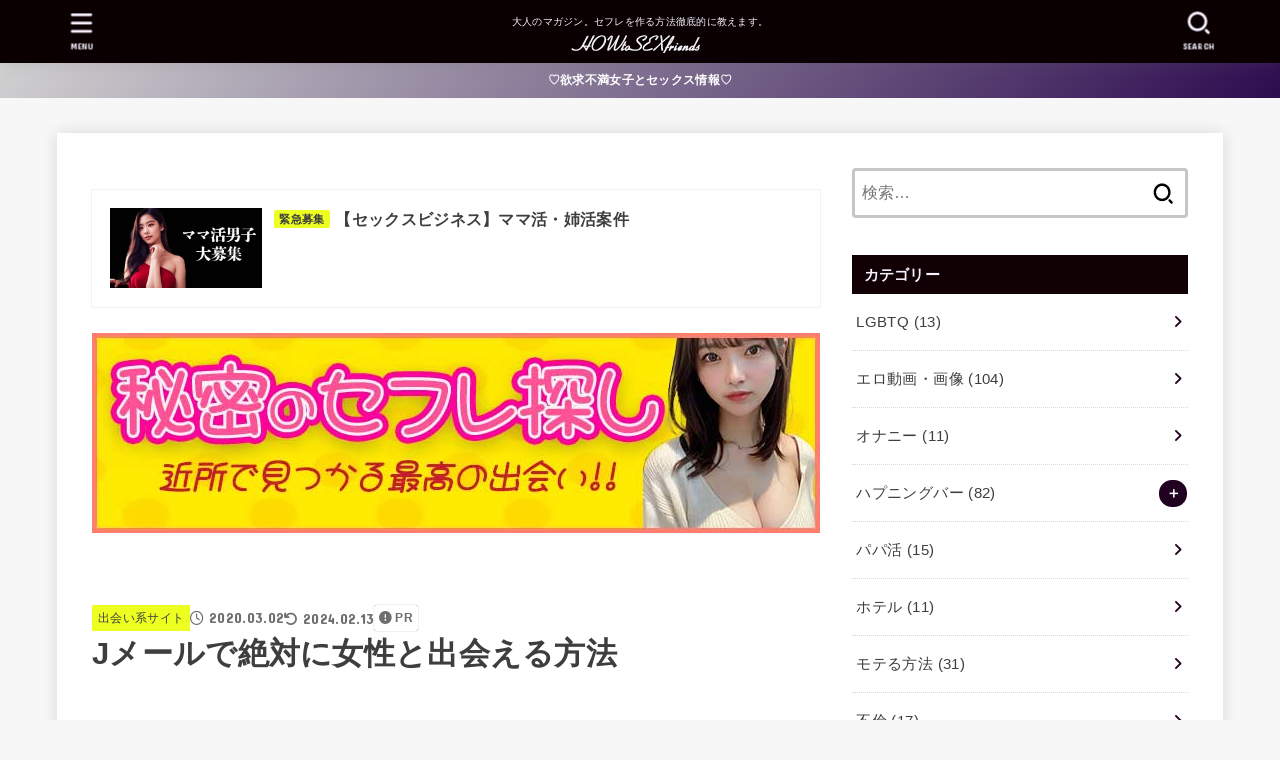

--- FILE ---
content_type: text/html; charset=UTF-8
request_url: https://how-to-sexfriends.com/jmail-deai/
body_size: 41825
content:
<!doctype html>
<html lang="ja">
<head>
<meta charset="utf-8">
<meta http-equiv="X-UA-Compatible" content="IE=edge">
<meta name="HandheldFriendly" content="True">
<meta name="MobileOptimized" content="320">
<meta name="viewport" content="width=device-width, initial-scale=1.0, viewport-fit=cover">
<link rel="pingback" href="https://how-to-sexfriends.com/xmlrpc.php">
<meta name='robots' content='index, follow, max-image-preview:large, max-snippet:-1, max-video-preview:-1' />

	<!-- This site is optimized with the Yoast SEO plugin v26.6 - https://yoast.com/wordpress/plugins/seo/ -->
	<title>Jメールで絶対に女性と出会える方法 - HOWtoSEXfriends</title>
	<link rel="canonical" href="https://how-to-sexfriends.com/jmail-deai/" />
	<meta property="og:locale" content="ja_JP" />
	<meta property="og:type" content="article" />
	<meta property="og:title" content="Jメールで絶対に女性と出会える方法 - HOWtoSEXfriends" />
	<meta property="og:description" content="Jメールで優勝する方法 エロい女性と出会える！ 登録料は完全無料です。月額利用料など定期的にかかる費用もありません。強いて言うならば、ポイント制のサイトなので、無料ポイント消費後は課金が一部必要になります。ですが、課金な..." />
	<meta property="og:url" content="https://how-to-sexfriends.com/jmail-deai/" />
	<meta property="og:site_name" content="HOWtoSEXfriends" />
	<meta property="article:published_time" content="2020-03-02T08:00:01+00:00" />
	<meta property="article:modified_time" content="2024-02-13T14:09:08+00:00" />
	<meta property="og:image" content="https://how-to-sexfriends.com/wp-content/uploads/2020/01/ed36c84845dac0c0eca890a9e501e892.png" />
	<meta property="og:image:width" content="647" />
	<meta property="og:image:height" content="360" />
	<meta property="og:image:type" content="image/png" />
	<meta name="author" content="ピンクタイガー虎丸" />
	<meta name="twitter:card" content="summary_large_image" />
	<meta name="twitter:creator" content="@https://twitter.com/__pinktiger__" />
	<meta name="twitter:label1" content="執筆者" />
	<meta name="twitter:data1" content="ピンクタイガー虎丸" />
	<meta name="twitter:label2" content="推定読み取り時間" />
	<meta name="twitter:data2" content="12分" />
	<script type="application/ld+json" class="yoast-schema-graph">{"@context":"https://schema.org","@graph":[{"@type":"Article","@id":"https://how-to-sexfriends.com/jmail-deai/#article","isPartOf":{"@id":"https://how-to-sexfriends.com/jmail-deai/"},"author":{"name":"ピンクタイガー虎丸","@id":"https://how-to-sexfriends.com/#/schema/person/b985526873bea870c31579b904da5ad9"},"headline":"Jメールで絶対に女性と出会える方法","datePublished":"2020-03-02T08:00:01+00:00","dateModified":"2024-02-13T14:09:08+00:00","mainEntityOfPage":{"@id":"https://how-to-sexfriends.com/jmail-deai/"},"wordCount":36,"commentCount":0,"publisher":{"@id":"https://how-to-sexfriends.com/#organization"},"image":{"@id":"https://how-to-sexfriends.com/jmail-deai/#primaryimage"},"thumbnailUrl":"https://how-to-sexfriends.com/wp-content/uploads/2020/01/ed36c84845dac0c0eca890a9e501e892.png","keywords":["adpr","Jメールセックス体験談"],"articleSection":["出会い系サイト","出会い系サイトノウハウ"],"inLanguage":"ja","potentialAction":[{"@type":"CommentAction","name":"Comment","target":["https://how-to-sexfriends.com/jmail-deai/#respond"]}]},{"@type":"WebPage","@id":"https://how-to-sexfriends.com/jmail-deai/","url":"https://how-to-sexfriends.com/jmail-deai/","name":"Jメールで絶対に女性と出会える方法 - HOWtoSEXfriends","isPartOf":{"@id":"https://how-to-sexfriends.com/#website"},"primaryImageOfPage":{"@id":"https://how-to-sexfriends.com/jmail-deai/#primaryimage"},"image":{"@id":"https://how-to-sexfriends.com/jmail-deai/#primaryimage"},"thumbnailUrl":"https://how-to-sexfriends.com/wp-content/uploads/2020/01/ed36c84845dac0c0eca890a9e501e892.png","datePublished":"2020-03-02T08:00:01+00:00","dateModified":"2024-02-13T14:09:08+00:00","breadcrumb":{"@id":"https://how-to-sexfriends.com/jmail-deai/#breadcrumb"},"inLanguage":"ja","potentialAction":[{"@type":"ReadAction","target":["https://how-to-sexfriends.com/jmail-deai/"]}]},{"@type":"ImageObject","inLanguage":"ja","@id":"https://how-to-sexfriends.com/jmail-deai/#primaryimage","url":"https://how-to-sexfriends.com/wp-content/uploads/2020/01/ed36c84845dac0c0eca890a9e501e892.png","contentUrl":"https://how-to-sexfriends.com/wp-content/uploads/2020/01/ed36c84845dac0c0eca890a9e501e892.png","width":647,"height":360},{"@type":"BreadcrumbList","@id":"https://how-to-sexfriends.com/jmail-deai/#breadcrumb","itemListElement":[{"@type":"ListItem","position":1,"name":"ホーム","item":"https://how-to-sexfriends.com/"},{"@type":"ListItem","position":2,"name":"new","item":"https://how-to-sexfriends.com/new/"},{"@type":"ListItem","position":3,"name":"Jメールで絶対に女性と出会える方法"}]},{"@type":"WebSite","@id":"https://how-to-sexfriends.com/#website","url":"https://how-to-sexfriends.com/","name":"HOWtoSEXfriends","description":"大人のマガジン。セフレを作る方法徹底的に教えます。","publisher":{"@id":"https://how-to-sexfriends.com/#organization"},"potentialAction":[{"@type":"SearchAction","target":{"@type":"EntryPoint","urlTemplate":"https://how-to-sexfriends.com/?s={search_term_string}"},"query-input":{"@type":"PropertyValueSpecification","valueRequired":true,"valueName":"search_term_string"}}],"inLanguage":"ja"},{"@type":"Organization","@id":"https://how-to-sexfriends.com/#organization","name":"HOWtoSEXfriends","url":"https://how-to-sexfriends.com/","logo":{"@type":"ImageObject","inLanguage":"ja","@id":"https://how-to-sexfriends.com/#/schema/logo/image/","url":"https://how-to-sexfriends.com/wp-content/uploads/2021/02/logo-1.png","contentUrl":"https://how-to-sexfriends.com/wp-content/uploads/2021/02/logo-1.png","width":150,"height":20,"caption":"HOWtoSEXfriends"},"image":{"@id":"https://how-to-sexfriends.com/#/schema/logo/image/"}},{"@type":"Person","@id":"https://how-to-sexfriends.com/#/schema/person/b985526873bea870c31579b904da5ad9","name":"ピンクタイガー虎丸","image":{"@type":"ImageObject","inLanguage":"ja","@id":"https://how-to-sexfriends.com/#/schema/person/image/","url":"https://how-to-sexfriends.com/wp-content/uploads/2019/07/51248516_333785330580227_2275533104330049220_n-150x150.jpg","contentUrl":"https://how-to-sexfriends.com/wp-content/uploads/2019/07/51248516_333785330580227_2275533104330049220_n-150x150.jpg","caption":"ピンクタイガー虎丸"},"description":"ピンクタイガー虎丸。大人の遊びを大人らしく楽しむをモットーに生きる普通のリーマン。風俗狂いの素人。たまにストナンも。メンエスが生き甲斐で息の場所と語る彼。","sameAs":["https://x.com/https://twitter.com/__pinktiger__"],"url":"https://how-to-sexfriends.com/author/pink/"}]}</script>
	<!-- / Yoast SEO plugin. -->


<link rel='dns-prefetch' href='//fonts.googleapis.com' />
<link rel='dns-prefetch' href='//cdnjs.cloudflare.com' />
<link rel="alternate" type="application/rss+xml" title="HOWtoSEXfriends &raquo; フィード" href="https://how-to-sexfriends.com/feed/" />
<link rel="alternate" type="application/rss+xml" title="HOWtoSEXfriends &raquo; コメントフィード" href="https://how-to-sexfriends.com/comments/feed/" />
<link rel="alternate" type="application/rss+xml" title="HOWtoSEXfriends &raquo; Jメールで絶対に女性と出会える方法 のコメントのフィード" href="https://how-to-sexfriends.com/jmail-deai/feed/" />
<link rel="alternate" title="oEmbed (JSON)" type="application/json+oembed" href="https://how-to-sexfriends.com/wp-json/oembed/1.0/embed?url=https%3A%2F%2Fhow-to-sexfriends.com%2Fjmail-deai%2F" />
<link rel="alternate" title="oEmbed (XML)" type="text/xml+oembed" href="https://how-to-sexfriends.com/wp-json/oembed/1.0/embed?url=https%3A%2F%2Fhow-to-sexfriends.com%2Fjmail-deai%2F&#038;format=xml" />
<style id='wp-img-auto-sizes-contain-inline-css' type='text/css'>
img:is([sizes=auto i],[sizes^="auto," i]){contain-intrinsic-size:3000px 1500px}
/*# sourceURL=wp-img-auto-sizes-contain-inline-css */
</style>
<style id='wp-emoji-styles-inline-css' type='text/css'>

	img.wp-smiley, img.emoji {
		display: inline !important;
		border: none !important;
		box-shadow: none !important;
		height: 1em !important;
		width: 1em !important;
		margin: 0 0.07em !important;
		vertical-align: -0.1em !important;
		background: none !important;
		padding: 0 !important;
	}
/*# sourceURL=wp-emoji-styles-inline-css */
</style>
<style id='wp-block-library-inline-css' type='text/css'>
:root{--wp-block-synced-color:#7a00df;--wp-block-synced-color--rgb:122,0,223;--wp-bound-block-color:var(--wp-block-synced-color);--wp-editor-canvas-background:#ddd;--wp-admin-theme-color:#007cba;--wp-admin-theme-color--rgb:0,124,186;--wp-admin-theme-color-darker-10:#006ba1;--wp-admin-theme-color-darker-10--rgb:0,107,160.5;--wp-admin-theme-color-darker-20:#005a87;--wp-admin-theme-color-darker-20--rgb:0,90,135;--wp-admin-border-width-focus:2px}@media (min-resolution:192dpi){:root{--wp-admin-border-width-focus:1.5px}}.wp-element-button{cursor:pointer}:root .has-very-light-gray-background-color{background-color:#eee}:root .has-very-dark-gray-background-color{background-color:#313131}:root .has-very-light-gray-color{color:#eee}:root .has-very-dark-gray-color{color:#313131}:root .has-vivid-green-cyan-to-vivid-cyan-blue-gradient-background{background:linear-gradient(135deg,#00d084,#0693e3)}:root .has-purple-crush-gradient-background{background:linear-gradient(135deg,#34e2e4,#4721fb 50%,#ab1dfe)}:root .has-hazy-dawn-gradient-background{background:linear-gradient(135deg,#faaca8,#dad0ec)}:root .has-subdued-olive-gradient-background{background:linear-gradient(135deg,#fafae1,#67a671)}:root .has-atomic-cream-gradient-background{background:linear-gradient(135deg,#fdd79a,#004a59)}:root .has-nightshade-gradient-background{background:linear-gradient(135deg,#330968,#31cdcf)}:root .has-midnight-gradient-background{background:linear-gradient(135deg,#020381,#2874fc)}:root{--wp--preset--font-size--normal:16px;--wp--preset--font-size--huge:42px}.has-regular-font-size{font-size:1em}.has-larger-font-size{font-size:2.625em}.has-normal-font-size{font-size:var(--wp--preset--font-size--normal)}.has-huge-font-size{font-size:var(--wp--preset--font-size--huge)}.has-text-align-center{text-align:center}.has-text-align-left{text-align:left}.has-text-align-right{text-align:right}.has-fit-text{white-space:nowrap!important}#end-resizable-editor-section{display:none}.aligncenter{clear:both}.items-justified-left{justify-content:flex-start}.items-justified-center{justify-content:center}.items-justified-right{justify-content:flex-end}.items-justified-space-between{justify-content:space-between}.screen-reader-text{border:0;clip-path:inset(50%);height:1px;margin:-1px;overflow:hidden;padding:0;position:absolute;width:1px;word-wrap:normal!important}.screen-reader-text:focus{background-color:#ddd;clip-path:none;color:#444;display:block;font-size:1em;height:auto;left:5px;line-height:normal;padding:15px 23px 14px;text-decoration:none;top:5px;width:auto;z-index:100000}html :where(.has-border-color){border-style:solid}html :where([style*=border-top-color]){border-top-style:solid}html :where([style*=border-right-color]){border-right-style:solid}html :where([style*=border-bottom-color]){border-bottom-style:solid}html :where([style*=border-left-color]){border-left-style:solid}html :where([style*=border-width]){border-style:solid}html :where([style*=border-top-width]){border-top-style:solid}html :where([style*=border-right-width]){border-right-style:solid}html :where([style*=border-bottom-width]){border-bottom-style:solid}html :where([style*=border-left-width]){border-left-style:solid}html :where(img[class*=wp-image-]){height:auto;max-width:100%}:where(figure){margin:0 0 1em}html :where(.is-position-sticky){--wp-admin--admin-bar--position-offset:var(--wp-admin--admin-bar--height,0px)}@media screen and (max-width:600px){html :where(.is-position-sticky){--wp-admin--admin-bar--position-offset:0px}}

/*# sourceURL=wp-block-library-inline-css */
</style><style id='wp-block-button-inline-css' type='text/css'>
.wp-block-button__link{align-content:center;box-sizing:border-box;cursor:pointer;display:inline-block;height:100%;text-align:center;word-break:break-word}.wp-block-button__link.aligncenter{text-align:center}.wp-block-button__link.alignright{text-align:right}:where(.wp-block-button__link){border-radius:9999px;box-shadow:none;padding:calc(.667em + 2px) calc(1.333em + 2px);text-decoration:none}.wp-block-button[style*=text-decoration] .wp-block-button__link{text-decoration:inherit}.wp-block-buttons>.wp-block-button.has-custom-width{max-width:none}.wp-block-buttons>.wp-block-button.has-custom-width .wp-block-button__link{width:100%}.wp-block-buttons>.wp-block-button.has-custom-font-size .wp-block-button__link{font-size:inherit}.wp-block-buttons>.wp-block-button.wp-block-button__width-25{width:calc(25% - var(--wp--style--block-gap, .5em)*.75)}.wp-block-buttons>.wp-block-button.wp-block-button__width-50{width:calc(50% - var(--wp--style--block-gap, .5em)*.5)}.wp-block-buttons>.wp-block-button.wp-block-button__width-75{width:calc(75% - var(--wp--style--block-gap, .5em)*.25)}.wp-block-buttons>.wp-block-button.wp-block-button__width-100{flex-basis:100%;width:100%}.wp-block-buttons.is-vertical>.wp-block-button.wp-block-button__width-25{width:25%}.wp-block-buttons.is-vertical>.wp-block-button.wp-block-button__width-50{width:50%}.wp-block-buttons.is-vertical>.wp-block-button.wp-block-button__width-75{width:75%}.wp-block-button.is-style-squared,.wp-block-button__link.wp-block-button.is-style-squared{border-radius:0}.wp-block-button.no-border-radius,.wp-block-button__link.no-border-radius{border-radius:0!important}:root :where(.wp-block-button .wp-block-button__link.is-style-outline),:root :where(.wp-block-button.is-style-outline>.wp-block-button__link){border:2px solid;padding:.667em 1.333em}:root :where(.wp-block-button .wp-block-button__link.is-style-outline:not(.has-text-color)),:root :where(.wp-block-button.is-style-outline>.wp-block-button__link:not(.has-text-color)){color:currentColor}:root :where(.wp-block-button .wp-block-button__link.is-style-outline:not(.has-background)),:root :where(.wp-block-button.is-style-outline>.wp-block-button__link:not(.has-background)){background-color:initial;background-image:none}
/*# sourceURL=https://how-to-sexfriends.com/wp-includes/blocks/button/style.min.css */
</style>
<style id='wp-block-image-inline-css' type='text/css'>
.wp-block-image>a,.wp-block-image>figure>a{display:inline-block}.wp-block-image img{box-sizing:border-box;height:auto;max-width:100%;vertical-align:bottom}@media not (prefers-reduced-motion){.wp-block-image img.hide{visibility:hidden}.wp-block-image img.show{animation:show-content-image .4s}}.wp-block-image[style*=border-radius] img,.wp-block-image[style*=border-radius]>a{border-radius:inherit}.wp-block-image.has-custom-border img{box-sizing:border-box}.wp-block-image.aligncenter{text-align:center}.wp-block-image.alignfull>a,.wp-block-image.alignwide>a{width:100%}.wp-block-image.alignfull img,.wp-block-image.alignwide img{height:auto;width:100%}.wp-block-image .aligncenter,.wp-block-image .alignleft,.wp-block-image .alignright,.wp-block-image.aligncenter,.wp-block-image.alignleft,.wp-block-image.alignright{display:table}.wp-block-image .aligncenter>figcaption,.wp-block-image .alignleft>figcaption,.wp-block-image .alignright>figcaption,.wp-block-image.aligncenter>figcaption,.wp-block-image.alignleft>figcaption,.wp-block-image.alignright>figcaption{caption-side:bottom;display:table-caption}.wp-block-image .alignleft{float:left;margin:.5em 1em .5em 0}.wp-block-image .alignright{float:right;margin:.5em 0 .5em 1em}.wp-block-image .aligncenter{margin-left:auto;margin-right:auto}.wp-block-image :where(figcaption){margin-bottom:1em;margin-top:.5em}.wp-block-image.is-style-circle-mask img{border-radius:9999px}@supports ((-webkit-mask-image:none) or (mask-image:none)) or (-webkit-mask-image:none){.wp-block-image.is-style-circle-mask img{border-radius:0;-webkit-mask-image:url('data:image/svg+xml;utf8,<svg viewBox="0 0 100 100" xmlns="http://www.w3.org/2000/svg"><circle cx="50" cy="50" r="50"/></svg>');mask-image:url('data:image/svg+xml;utf8,<svg viewBox="0 0 100 100" xmlns="http://www.w3.org/2000/svg"><circle cx="50" cy="50" r="50"/></svg>');mask-mode:alpha;-webkit-mask-position:center;mask-position:center;-webkit-mask-repeat:no-repeat;mask-repeat:no-repeat;-webkit-mask-size:contain;mask-size:contain}}:root :where(.wp-block-image.is-style-rounded img,.wp-block-image .is-style-rounded img){border-radius:9999px}.wp-block-image figure{margin:0}.wp-lightbox-container{display:flex;flex-direction:column;position:relative}.wp-lightbox-container img{cursor:zoom-in}.wp-lightbox-container img:hover+button{opacity:1}.wp-lightbox-container button{align-items:center;backdrop-filter:blur(16px) saturate(180%);background-color:#5a5a5a40;border:none;border-radius:4px;cursor:zoom-in;display:flex;height:20px;justify-content:center;opacity:0;padding:0;position:absolute;right:16px;text-align:center;top:16px;width:20px;z-index:100}@media not (prefers-reduced-motion){.wp-lightbox-container button{transition:opacity .2s ease}}.wp-lightbox-container button:focus-visible{outline:3px auto #5a5a5a40;outline:3px auto -webkit-focus-ring-color;outline-offset:3px}.wp-lightbox-container button:hover{cursor:pointer;opacity:1}.wp-lightbox-container button:focus{opacity:1}.wp-lightbox-container button:focus,.wp-lightbox-container button:hover,.wp-lightbox-container button:not(:hover):not(:active):not(.has-background){background-color:#5a5a5a40;border:none}.wp-lightbox-overlay{box-sizing:border-box;cursor:zoom-out;height:100vh;left:0;overflow:hidden;position:fixed;top:0;visibility:hidden;width:100%;z-index:100000}.wp-lightbox-overlay .close-button{align-items:center;cursor:pointer;display:flex;justify-content:center;min-height:40px;min-width:40px;padding:0;position:absolute;right:calc(env(safe-area-inset-right) + 16px);top:calc(env(safe-area-inset-top) + 16px);z-index:5000000}.wp-lightbox-overlay .close-button:focus,.wp-lightbox-overlay .close-button:hover,.wp-lightbox-overlay .close-button:not(:hover):not(:active):not(.has-background){background:none;border:none}.wp-lightbox-overlay .lightbox-image-container{height:var(--wp--lightbox-container-height);left:50%;overflow:hidden;position:absolute;top:50%;transform:translate(-50%,-50%);transform-origin:top left;width:var(--wp--lightbox-container-width);z-index:9999999999}.wp-lightbox-overlay .wp-block-image{align-items:center;box-sizing:border-box;display:flex;height:100%;justify-content:center;margin:0;position:relative;transform-origin:0 0;width:100%;z-index:3000000}.wp-lightbox-overlay .wp-block-image img{height:var(--wp--lightbox-image-height);min-height:var(--wp--lightbox-image-height);min-width:var(--wp--lightbox-image-width);width:var(--wp--lightbox-image-width)}.wp-lightbox-overlay .wp-block-image figcaption{display:none}.wp-lightbox-overlay button{background:none;border:none}.wp-lightbox-overlay .scrim{background-color:#fff;height:100%;opacity:.9;position:absolute;width:100%;z-index:2000000}.wp-lightbox-overlay.active{visibility:visible}@media not (prefers-reduced-motion){.wp-lightbox-overlay.active{animation:turn-on-visibility .25s both}.wp-lightbox-overlay.active img{animation:turn-on-visibility .35s both}.wp-lightbox-overlay.show-closing-animation:not(.active){animation:turn-off-visibility .35s both}.wp-lightbox-overlay.show-closing-animation:not(.active) img{animation:turn-off-visibility .25s both}.wp-lightbox-overlay.zoom.active{animation:none;opacity:1;visibility:visible}.wp-lightbox-overlay.zoom.active .lightbox-image-container{animation:lightbox-zoom-in .4s}.wp-lightbox-overlay.zoom.active .lightbox-image-container img{animation:none}.wp-lightbox-overlay.zoom.active .scrim{animation:turn-on-visibility .4s forwards}.wp-lightbox-overlay.zoom.show-closing-animation:not(.active){animation:none}.wp-lightbox-overlay.zoom.show-closing-animation:not(.active) .lightbox-image-container{animation:lightbox-zoom-out .4s}.wp-lightbox-overlay.zoom.show-closing-animation:not(.active) .lightbox-image-container img{animation:none}.wp-lightbox-overlay.zoom.show-closing-animation:not(.active) .scrim{animation:turn-off-visibility .4s forwards}}@keyframes show-content-image{0%{visibility:hidden}99%{visibility:hidden}to{visibility:visible}}@keyframes turn-on-visibility{0%{opacity:0}to{opacity:1}}@keyframes turn-off-visibility{0%{opacity:1;visibility:visible}99%{opacity:0;visibility:visible}to{opacity:0;visibility:hidden}}@keyframes lightbox-zoom-in{0%{transform:translate(calc((-100vw + var(--wp--lightbox-scrollbar-width))/2 + var(--wp--lightbox-initial-left-position)),calc(-50vh + var(--wp--lightbox-initial-top-position))) scale(var(--wp--lightbox-scale))}to{transform:translate(-50%,-50%) scale(1)}}@keyframes lightbox-zoom-out{0%{transform:translate(-50%,-50%) scale(1);visibility:visible}99%{visibility:visible}to{transform:translate(calc((-100vw + var(--wp--lightbox-scrollbar-width))/2 + var(--wp--lightbox-initial-left-position)),calc(-50vh + var(--wp--lightbox-initial-top-position))) scale(var(--wp--lightbox-scale));visibility:hidden}}
/*# sourceURL=https://how-to-sexfriends.com/wp-includes/blocks/image/style.min.css */
</style>
<style id='wp-block-list-inline-css' type='text/css'>
ol,ul{box-sizing:border-box}:root :where(.wp-block-list.has-background){padding:1.25em 2.375em}
/*# sourceURL=https://how-to-sexfriends.com/wp-includes/blocks/list/style.min.css */
</style>
<style id='wp-block-buttons-inline-css' type='text/css'>
.wp-block-buttons{box-sizing:border-box}.wp-block-buttons.is-vertical{flex-direction:column}.wp-block-buttons.is-vertical>.wp-block-button:last-child{margin-bottom:0}.wp-block-buttons>.wp-block-button{display:inline-block;margin:0}.wp-block-buttons.is-content-justification-left{justify-content:flex-start}.wp-block-buttons.is-content-justification-left.is-vertical{align-items:flex-start}.wp-block-buttons.is-content-justification-center{justify-content:center}.wp-block-buttons.is-content-justification-center.is-vertical{align-items:center}.wp-block-buttons.is-content-justification-right{justify-content:flex-end}.wp-block-buttons.is-content-justification-right.is-vertical{align-items:flex-end}.wp-block-buttons.is-content-justification-space-between{justify-content:space-between}.wp-block-buttons.aligncenter{text-align:center}.wp-block-buttons:not(.is-content-justification-space-between,.is-content-justification-right,.is-content-justification-left,.is-content-justification-center) .wp-block-button.aligncenter{margin-left:auto;margin-right:auto;width:100%}.wp-block-buttons[style*=text-decoration] .wp-block-button,.wp-block-buttons[style*=text-decoration] .wp-block-button__link{text-decoration:inherit}.wp-block-buttons.has-custom-font-size .wp-block-button__link{font-size:inherit}.wp-block-buttons .wp-block-button__link{width:100%}.wp-block-button.aligncenter{text-align:center}
/*# sourceURL=https://how-to-sexfriends.com/wp-includes/blocks/buttons/style.min.css */
</style>
<style id='wp-block-separator-inline-css' type='text/css'>
@charset "UTF-8";.wp-block-separator{border:none;border-top:2px solid}:root :where(.wp-block-separator.is-style-dots){height:auto;line-height:1;text-align:center}:root :where(.wp-block-separator.is-style-dots):before{color:currentColor;content:"···";font-family:serif;font-size:1.5em;letter-spacing:2em;padding-left:2em}.wp-block-separator.is-style-dots{background:none!important;border:none!important}
/*# sourceURL=https://how-to-sexfriends.com/wp-includes/blocks/separator/style.min.css */
</style>
<style id='global-styles-inline-css' type='text/css'>
:root{--wp--preset--aspect-ratio--square: 1;--wp--preset--aspect-ratio--4-3: 4/3;--wp--preset--aspect-ratio--3-4: 3/4;--wp--preset--aspect-ratio--3-2: 3/2;--wp--preset--aspect-ratio--2-3: 2/3;--wp--preset--aspect-ratio--16-9: 16/9;--wp--preset--aspect-ratio--9-16: 9/16;--wp--preset--color--black: #000;--wp--preset--color--cyan-bluish-gray: #abb8c3;--wp--preset--color--white: #fff;--wp--preset--color--pale-pink: #f78da7;--wp--preset--color--vivid-red: #cf2e2e;--wp--preset--color--luminous-vivid-orange: #ff6900;--wp--preset--color--luminous-vivid-amber: #fcb900;--wp--preset--color--light-green-cyan: #7bdcb5;--wp--preset--color--vivid-green-cyan: #00d084;--wp--preset--color--pale-cyan-blue: #8ed1fc;--wp--preset--color--vivid-cyan-blue: #0693e3;--wp--preset--color--vivid-purple: #9b51e0;--wp--preset--color--stk-palette-one: var(--stk-palette-color1);--wp--preset--color--stk-palette-two: var(--stk-palette-color2);--wp--preset--color--stk-palette-three: var(--stk-palette-color3);--wp--preset--color--stk-palette-four: var(--stk-palette-color4);--wp--preset--color--stk-palette-five: var(--stk-palette-color5);--wp--preset--color--stk-palette-six: var(--stk-palette-color6);--wp--preset--color--stk-palette-seven: var(--stk-palette-color7);--wp--preset--color--stk-palette-eight: var(--stk-palette-color8);--wp--preset--color--stk-palette-nine: var(--stk-palette-color9);--wp--preset--color--stk-palette-ten: var(--stk-palette-color10);--wp--preset--color--mainttlbg: var(--main-ttl-bg);--wp--preset--color--mainttltext: var(--main-ttl-color);--wp--preset--color--stkeditorcolor-one: var(--stk-editor-color1);--wp--preset--color--stkeditorcolor-two: var(--stk-editor-color2);--wp--preset--color--stkeditorcolor-three: var(--stk-editor-color3);--wp--preset--gradient--vivid-cyan-blue-to-vivid-purple: linear-gradient(135deg,rgb(6,147,227) 0%,rgb(155,81,224) 100%);--wp--preset--gradient--light-green-cyan-to-vivid-green-cyan: linear-gradient(135deg,rgb(122,220,180) 0%,rgb(0,208,130) 100%);--wp--preset--gradient--luminous-vivid-amber-to-luminous-vivid-orange: linear-gradient(135deg,rgb(252,185,0) 0%,rgb(255,105,0) 100%);--wp--preset--gradient--luminous-vivid-orange-to-vivid-red: linear-gradient(135deg,rgb(255,105,0) 0%,rgb(207,46,46) 100%);--wp--preset--gradient--very-light-gray-to-cyan-bluish-gray: linear-gradient(135deg,rgb(238,238,238) 0%,rgb(169,184,195) 100%);--wp--preset--gradient--cool-to-warm-spectrum: linear-gradient(135deg,rgb(74,234,220) 0%,rgb(151,120,209) 20%,rgb(207,42,186) 40%,rgb(238,44,130) 60%,rgb(251,105,98) 80%,rgb(254,248,76) 100%);--wp--preset--gradient--blush-light-purple: linear-gradient(135deg,rgb(255,206,236) 0%,rgb(152,150,240) 100%);--wp--preset--gradient--blush-bordeaux: linear-gradient(135deg,rgb(254,205,165) 0%,rgb(254,45,45) 50%,rgb(107,0,62) 100%);--wp--preset--gradient--luminous-dusk: linear-gradient(135deg,rgb(255,203,112) 0%,rgb(199,81,192) 50%,rgb(65,88,208) 100%);--wp--preset--gradient--pale-ocean: linear-gradient(135deg,rgb(255,245,203) 0%,rgb(182,227,212) 50%,rgb(51,167,181) 100%);--wp--preset--gradient--electric-grass: linear-gradient(135deg,rgb(202,248,128) 0%,rgb(113,206,126) 100%);--wp--preset--gradient--midnight: linear-gradient(135deg,rgb(2,3,129) 0%,rgb(40,116,252) 100%);--wp--preset--font-size--small: 13px;--wp--preset--font-size--medium: 20px;--wp--preset--font-size--large: 36px;--wp--preset--font-size--x-large: 42px;--wp--preset--spacing--20: 0.44rem;--wp--preset--spacing--30: 0.67rem;--wp--preset--spacing--40: 1rem;--wp--preset--spacing--50: 1.5rem;--wp--preset--spacing--60: 2.25rem;--wp--preset--spacing--70: 3.38rem;--wp--preset--spacing--80: 5.06rem;--wp--preset--shadow--natural: 6px 6px 9px rgba(0, 0, 0, 0.2);--wp--preset--shadow--deep: 12px 12px 50px rgba(0, 0, 0, 0.4);--wp--preset--shadow--sharp: 6px 6px 0px rgba(0, 0, 0, 0.2);--wp--preset--shadow--outlined: 6px 6px 0px -3px rgb(255, 255, 255), 6px 6px rgb(0, 0, 0);--wp--preset--shadow--crisp: 6px 6px 0px rgb(0, 0, 0);}:where(.is-layout-flex){gap: 0.5em;}:where(.is-layout-grid){gap: 0.5em;}body .is-layout-flex{display: flex;}.is-layout-flex{flex-wrap: wrap;align-items: center;}.is-layout-flex > :is(*, div){margin: 0;}body .is-layout-grid{display: grid;}.is-layout-grid > :is(*, div){margin: 0;}:where(.wp-block-columns.is-layout-flex){gap: 2em;}:where(.wp-block-columns.is-layout-grid){gap: 2em;}:where(.wp-block-post-template.is-layout-flex){gap: 1.25em;}:where(.wp-block-post-template.is-layout-grid){gap: 1.25em;}.has-black-color{color: var(--wp--preset--color--black) !important;}.has-cyan-bluish-gray-color{color: var(--wp--preset--color--cyan-bluish-gray) !important;}.has-white-color{color: var(--wp--preset--color--white) !important;}.has-pale-pink-color{color: var(--wp--preset--color--pale-pink) !important;}.has-vivid-red-color{color: var(--wp--preset--color--vivid-red) !important;}.has-luminous-vivid-orange-color{color: var(--wp--preset--color--luminous-vivid-orange) !important;}.has-luminous-vivid-amber-color{color: var(--wp--preset--color--luminous-vivid-amber) !important;}.has-light-green-cyan-color{color: var(--wp--preset--color--light-green-cyan) !important;}.has-vivid-green-cyan-color{color: var(--wp--preset--color--vivid-green-cyan) !important;}.has-pale-cyan-blue-color{color: var(--wp--preset--color--pale-cyan-blue) !important;}.has-vivid-cyan-blue-color{color: var(--wp--preset--color--vivid-cyan-blue) !important;}.has-vivid-purple-color{color: var(--wp--preset--color--vivid-purple) !important;}.has-black-background-color{background-color: var(--wp--preset--color--black) !important;}.has-cyan-bluish-gray-background-color{background-color: var(--wp--preset--color--cyan-bluish-gray) !important;}.has-white-background-color{background-color: var(--wp--preset--color--white) !important;}.has-pale-pink-background-color{background-color: var(--wp--preset--color--pale-pink) !important;}.has-vivid-red-background-color{background-color: var(--wp--preset--color--vivid-red) !important;}.has-luminous-vivid-orange-background-color{background-color: var(--wp--preset--color--luminous-vivid-orange) !important;}.has-luminous-vivid-amber-background-color{background-color: var(--wp--preset--color--luminous-vivid-amber) !important;}.has-light-green-cyan-background-color{background-color: var(--wp--preset--color--light-green-cyan) !important;}.has-vivid-green-cyan-background-color{background-color: var(--wp--preset--color--vivid-green-cyan) !important;}.has-pale-cyan-blue-background-color{background-color: var(--wp--preset--color--pale-cyan-blue) !important;}.has-vivid-cyan-blue-background-color{background-color: var(--wp--preset--color--vivid-cyan-blue) !important;}.has-vivid-purple-background-color{background-color: var(--wp--preset--color--vivid-purple) !important;}.has-black-border-color{border-color: var(--wp--preset--color--black) !important;}.has-cyan-bluish-gray-border-color{border-color: var(--wp--preset--color--cyan-bluish-gray) !important;}.has-white-border-color{border-color: var(--wp--preset--color--white) !important;}.has-pale-pink-border-color{border-color: var(--wp--preset--color--pale-pink) !important;}.has-vivid-red-border-color{border-color: var(--wp--preset--color--vivid-red) !important;}.has-luminous-vivid-orange-border-color{border-color: var(--wp--preset--color--luminous-vivid-orange) !important;}.has-luminous-vivid-amber-border-color{border-color: var(--wp--preset--color--luminous-vivid-amber) !important;}.has-light-green-cyan-border-color{border-color: var(--wp--preset--color--light-green-cyan) !important;}.has-vivid-green-cyan-border-color{border-color: var(--wp--preset--color--vivid-green-cyan) !important;}.has-pale-cyan-blue-border-color{border-color: var(--wp--preset--color--pale-cyan-blue) !important;}.has-vivid-cyan-blue-border-color{border-color: var(--wp--preset--color--vivid-cyan-blue) !important;}.has-vivid-purple-border-color{border-color: var(--wp--preset--color--vivid-purple) !important;}.has-vivid-cyan-blue-to-vivid-purple-gradient-background{background: var(--wp--preset--gradient--vivid-cyan-blue-to-vivid-purple) !important;}.has-light-green-cyan-to-vivid-green-cyan-gradient-background{background: var(--wp--preset--gradient--light-green-cyan-to-vivid-green-cyan) !important;}.has-luminous-vivid-amber-to-luminous-vivid-orange-gradient-background{background: var(--wp--preset--gradient--luminous-vivid-amber-to-luminous-vivid-orange) !important;}.has-luminous-vivid-orange-to-vivid-red-gradient-background{background: var(--wp--preset--gradient--luminous-vivid-orange-to-vivid-red) !important;}.has-very-light-gray-to-cyan-bluish-gray-gradient-background{background: var(--wp--preset--gradient--very-light-gray-to-cyan-bluish-gray) !important;}.has-cool-to-warm-spectrum-gradient-background{background: var(--wp--preset--gradient--cool-to-warm-spectrum) !important;}.has-blush-light-purple-gradient-background{background: var(--wp--preset--gradient--blush-light-purple) !important;}.has-blush-bordeaux-gradient-background{background: var(--wp--preset--gradient--blush-bordeaux) !important;}.has-luminous-dusk-gradient-background{background: var(--wp--preset--gradient--luminous-dusk) !important;}.has-pale-ocean-gradient-background{background: var(--wp--preset--gradient--pale-ocean) !important;}.has-electric-grass-gradient-background{background: var(--wp--preset--gradient--electric-grass) !important;}.has-midnight-gradient-background{background: var(--wp--preset--gradient--midnight) !important;}.has-small-font-size{font-size: var(--wp--preset--font-size--small) !important;}.has-medium-font-size{font-size: var(--wp--preset--font-size--medium) !important;}.has-large-font-size{font-size: var(--wp--preset--font-size--large) !important;}.has-x-large-font-size{font-size: var(--wp--preset--font-size--x-large) !important;}
/*# sourceURL=global-styles-inline-css */
</style>
<style id='core-block-supports-inline-css' type='text/css'>
.wp-container-core-buttons-is-layout-c83fbfdc{justify-content:center;}
/*# sourceURL=core-block-supports-inline-css */
</style>

<style id='classic-theme-styles-inline-css' type='text/css'>
/*! This file is auto-generated */
.wp-block-button__link{color:#fff;background-color:#32373c;border-radius:9999px;box-shadow:none;text-decoration:none;padding:calc(.667em + 2px) calc(1.333em + 2px);font-size:1.125em}.wp-block-file__button{background:#32373c;color:#fff;text-decoration:none}
/*# sourceURL=/wp-includes/css/classic-themes.min.css */
</style>
<link rel='stylesheet' id='toc-screen-css' href='https://how-to-sexfriends.com/wp-content/plugins/table-of-contents-plus/screen.min.css?ver=2411.1' type='text/css' media='all' />
<link rel='stylesheet' id='ppress-frontend-css' href='https://how-to-sexfriends.com/wp-content/plugins/wp-user-avatar/assets/css/frontend.min.css?ver=4.16.8' type='text/css' media='all' />
<link rel='stylesheet' id='ppress-flatpickr-css' href='https://how-to-sexfriends.com/wp-content/plugins/wp-user-avatar/assets/flatpickr/flatpickr.min.css?ver=4.16.8' type='text/css' media='all' />
<link rel='stylesheet' id='ppress-select2-css' href='https://how-to-sexfriends.com/wp-content/plugins/wp-user-avatar/assets/select2/select2.min.css' type='text/css' media='all' />
<link rel='stylesheet' id='stk_style-css' href='https://how-to-sexfriends.com/wp-content/themes/jstork19/style.css?ver=5.14.3' type='text/css' media='all' />
<style id='stk_style-inline-css' type='text/css'>
:root{--stk-base-font-family:"游ゴシック","Yu Gothic","游ゴシック体","YuGothic","Hiragino Kaku Gothic ProN",Meiryo,sans-serif;--stk-base-font-size-pc:103%;--stk-base-font-size-sp:103%;--stk-font-weight:400;--stk-font-feature-settings:normal;--stk-font-awesome-free:"Font Awesome 6 Free";--stk-font-awesome-brand:"Font Awesome 6 Brands";--wp--preset--font-size--medium:clamp(1.2em,2.5vw,20px);--wp--preset--font-size--large:clamp(1.5em,4.5vw,36px);--wp--preset--font-size--x-large:clamp(1.9em,5.25vw,42px);--wp--style--gallery-gap-default:.5em;--stk-flex-style:flex-start;--stk-wrap-width:1166px;--stk-wide-width:980px;--stk-main-width:728px;--stk-side-margin:32px;--stk-post-thumb-ratio:16/10;--stk-post-title-font_size:clamp(1.4em,4vw,1.9em);--stk-h1-font_size:clamp(1.4em,4vw,1.9em);--stk-h2-font_size:clamp(1.2em,2.6vw,1.3em);--stk-h2-normal-font_size:125%;--stk-h3-font_size:clamp(1.1em,2.3vw,1.15em);--stk-h4-font_size:105%;--stk-h5-font_size:100%;--stk-line_height:1.8;--stk-heading-line_height:1.5;--stk-heading-margin_top:2em;--stk-heading-margin_bottom:1em;--stk-margin:1.6em;--stk-h2-margin-rl:-2vw;--stk-el-margin-rl:-4vw;--stk-list-icon-size:1.8em;--stk-list-item-margin:.7em;--stk-list-margin:1em;--stk-h2-border_radius:3px;--stk-h2-border_width:4px;--stk-h3-border_width:4px;--stk-h4-border_width:4px;--stk-wttl-border_radius:0;--stk-wttl-border_width:2px;--stk-supplement-border_radius:4px;--stk-supplement-border_width:2px;--stk-supplement-sat:82%;--stk-supplement-lig:86%;--stk-box-border_radius:4px;--stk-box-border_width:2px;--stk-btn-border_radius:3px;--stk-btn-border_width:2px;--stk-post-radius:0;--stk-postlist-radius:0;--stk-cardlist-radius:0;--stk-shadow-s:1px 2px 10px rgba(0,0,0,.2);--stk-shadow-l:5px 10px 20px rgba(0,0,0,.2);--main-text-color:#3E3E3E;--main-link-color:#210020;--main-link-color-hover:#301e2a;--main-ttl-bg:#110004;--main-ttl-bg-rgba:rgba(17,0,4,.1);--main-ttl-color:#f6f2ff;--header-bg:#0a0002;--header-bg-overlay:#0ea3c9;--header-logo-color:#0a0002;--header-text-color:#f6f2ff;--inner-content-bg:#fff;--label-bg:#ecff21;--label-text-color:#3e3e3e;--slider-text-color:#444;--side-text-color:#3e3e3e;--footer-bg:#666;--footer-text-color:#CACACA;--footer-link-color:#f7f7f7;--new-mark-bg:#d13a3a;--oc-box-blue:#19b4ce;--oc-box-blue-inner:#d4f3ff;--oc-box-red:#ee5656;--oc-box-red-inner:#feeeed;--oc-box-yellow:#f7cf2e;--oc-box-yellow-inner:#fffae2;--oc-box-green:#39cd75;--oc-box-green-inner:#e8fbf0;--oc-box-pink:#f7b2b2;--oc-box-pink-inner:#fee;--oc-box-gray:#9c9c9c;--oc-box-gray-inner:#f5f5f5;--oc-box-black:#313131;--oc-box-black-inner:#404040;--oc-btn-rich_yellow:#f7cf2e;--oc-btn-rich_yellow-sdw:rgba(222,182,21,1);--oc-btn-rich_pink:#ee5656;--oc-btn-rich_pink-sdw:rgba(213,61,61,1);--oc-btn-rich_orange:#ef9b2f;--oc-btn-rich_orange-sdw:rgba(214,130,22,1);--oc-btn-rich_green:#39cd75;--oc-btn-rich_green-sdw:rgba(32,180,92,1);--oc-btn-rich_blue:#19b4ce;--oc-btn-rich_blue-sdw:rgba(0,155,181,1);--oc-base-border-color:rgba(125,125,125,.3);--oc-has-background-basic-padding:1.1em;--stk-maker-yellow:#ff6;--stk-maker-pink:#ffd5d5;--stk-maker-blue:#b5dfff;--stk-maker-green:#cff7c7;--stk-caption-font-size:11px;--stk-palette-color1:#abb8c3;--stk-palette-color2:#f78da7;--stk-palette-color3:#cf2e2e;--stk-palette-color4:#ff6900;--stk-palette-color5:#fcb900;--stk-palette-color6:#7bdcb5;--stk-palette-color7:#00d084;--stk-palette-color8:#8ed1fc;--stk-palette-color9:#0693e3;--stk-palette-color10:#9b51e0;--stk-editor-color1:#1bb4d3;--stk-editor-color2:#f55e5e;--stk-editor-color3:#ee2;--stk-editor-color1-rgba:rgba(27,180,211,.1);--stk-editor-color2-rgba:rgba(245,94,94,.1);--stk-editor-color3-rgba:rgba(238,238,34,.1)}
#toc_container li::before{content:none}@media only screen and (max-width:480px){#toc_container{font-size:90%}}#toc_container{width:100%!important;padding:1.2em;border:5px solid rgba(100,100,100,.2);background:inherit!important}#toc_container li{margin:1em 0;font-weight:bold}#toc_container li li{font-weight:normal;margin:.5em 0}#toc_container .toc_number{display:inline-block;font-weight:bold;font-size:75%;background-color:var(--main-ttl-bg);color:var(--main-ttl-color);min-width:2.1em;min-height:2.1em;line-height:2.1;text-align:center;border-radius:1em;margin-right:.3em;padding:0 7px}#toc_container a{color:inherit;text-decoration:none}#toc_container a:hover{text-decoration:underline}#toc_container p.toc_title{font-weight:bold;text-align:left;margin:0 auto;font-size:100%;vertical-align:middle}#toc_container .toc_title::before{display:inline-block;font-family:var(--stk-font-awesome-free,"Font Awesome 5 Free");font-weight:900;content:"\f03a";margin-right:.8em;margin-left:.4em;transform:scale(1.4);color:var(--main-ttl-bg)}#toc_container .toc_title .toc_toggle{font-size:80%;font-weight:normal;margin-left:.2em}#toc_container .toc_list{max-width:580px;margin-left:auto;margin-right:auto}#toc_container .toc_list>li{padding-left:0}
.fb-likebtn .like_text::after{content:"この記事が気に入ったらフォローしよう！"}#related-box .h_ttl::after{content:"こちらの記事も人気です"}.stk_authorbox>.h_ttl:not(.subtext__none)::after{content:"この記事を書いた人"}#author-newpost .h_ttl::after{content:"このライターの最新記事"}
.header-info{color:#fff;background:#d1d1d1;background:linear-gradient(135deg,#d1d1d1,#2d0c4f)}
/*# sourceURL=stk_style-inline-css */
</style>
<link rel='stylesheet' id='gf_font-css' href='https://fonts.googleapis.com/css?family=Concert+One&#038;display=swap' type='text/css' media='all' />
<style id='gf_font-inline-css' type='text/css'>
.gf {font-family: "Concert One", "游ゴシック", "Yu Gothic", "游ゴシック体", "YuGothic", "Hiragino Kaku Gothic ProN", Meiryo, sans-serif;}
/*# sourceURL=gf_font-inline-css */
</style>
<link rel='stylesheet' id='fontawesome-css' href='https://cdnjs.cloudflare.com/ajax/libs/font-awesome/6.7.2/css/all.min.css' type='text/css' media='all' />
<link rel='stylesheet' id='wp-block-heading-css' href='https://how-to-sexfriends.com/wp-includes/blocks/heading/style.min.css' type='text/css' media='all' />
<link rel='stylesheet' id='wp-block-paragraph-css' href='https://how-to-sexfriends.com/wp-includes/blocks/paragraph/style.min.css' type='text/css' media='all' />
<link rel='stylesheet' id='wp-block-table-css' href='https://how-to-sexfriends.com/wp-includes/blocks/table/style.min.css' type='text/css' media='all' />
<link rel='stylesheet' id='wp-block-quote-css' href='https://how-to-sexfriends.com/wp-includes/blocks/quote/style.min.css' type='text/css' media='all' />
<script type="text/javascript" src="https://how-to-sexfriends.com/wp-includes/js/jquery/jquery.min.js?ver=3.7.1" id="jquery-core-js"></script>
<script type="text/javascript" src="https://how-to-sexfriends.com/wp-includes/js/jquery/jquery-migrate.min.js?ver=3.4.1" id="jquery-migrate-js"></script>
<script type="text/javascript" id="jquery-js-after">
/* <![CDATA[ */
jQuery(function($){$(".widget_categories li, .widget_nav_menu li").has("ul").toggleClass("accordionMenu");$(".widget ul.children , .widget ul.sub-menu").after("<span class='accordionBtn'></span>");$(".widget ul.children , .widget ul.sub-menu").hide();$("ul .accordionBtn").on("click",function(){$(this).prev("ul").slideToggle();$(this).toggleClass("active")})});
//# sourceURL=jquery-js-after
/* ]]> */
</script>
<script type="text/javascript" src="https://how-to-sexfriends.com/wp-content/plugins/wp-user-avatar/assets/flatpickr/flatpickr.min.js?ver=4.16.8" id="ppress-flatpickr-js"></script>
<script type="text/javascript" src="https://how-to-sexfriends.com/wp-content/plugins/wp-user-avatar/assets/select2/select2.min.js?ver=4.16.8" id="ppress-select2-js"></script>
<link rel="https://api.w.org/" href="https://how-to-sexfriends.com/wp-json/" /><link rel="alternate" title="JSON" type="application/json" href="https://how-to-sexfriends.com/wp-json/wp/v2/posts/3218" /><link rel="EditURI" type="application/rsd+xml" title="RSD" href="https://how-to-sexfriends.com/xmlrpc.php?rsd" />

<link rel='shortlink' href='https://how-to-sexfriends.com/?p=3218' />
<!-- Analytics by WP Statistics - https://wp-statistics.com -->
<meta name="google-site-verification" content="ReJmQtSfrvimWPWpHAOWlgkz3tLxNfM5IDRlaxcygrw" /><meta name="thumbnail" content="https://how-to-sexfriends.com/wp-content/uploads/2020/01/ed36c84845dac0c0eca890a9e501e892.png" />
<link rel="icon" href="https://how-to-sexfriends.com/wp-content/uploads/2018/12/cropped-imge-mein-32x32.png" sizes="32x32" />
<link rel="icon" href="https://how-to-sexfriends.com/wp-content/uploads/2018/12/cropped-imge-mein-192x192.png" sizes="192x192" />
<link rel="apple-touch-icon" href="https://how-to-sexfriends.com/wp-content/uploads/2018/12/cropped-imge-mein-180x180.png" />
<meta name="msapplication-TileImage" content="https://how-to-sexfriends.com/wp-content/uploads/2018/12/cropped-imge-mein-270x270.png" />
<script async src="https://www.googletagmanager.com/gtag/js?id=UA-132196813-1"></script>
<script>
    window.dataLayer = window.dataLayer || [];
    function gtag(){dataLayer.push(arguments);}
    gtag('js', new Date());

    gtag('config', 'UA-132196813-1');
</script></head>
<body class="wp-singular post-template-default single single-post postid-3218 single-format-standard wp-custom-logo wp-embed-responsive wp-theme-jstork19 h_marker h_layout_pc_center_full h_layout_sp_center">
<svg aria-hidden="true" xmlns="http://www.w3.org/2000/svg" width="0" height="0" focusable="false" role="none" style="visibility: hidden; position: absolute; left: -9999px; overflow: hidden;"><defs><symbol id="svgicon_search_btn" viewBox="0 0 50 50"><path d="M44.35,48.52l-4.95-4.95c-1.17-1.17-1.17-3.07,0-4.24l0,0c1.17-1.17,3.07-1.17,4.24,0l4.95,4.95c1.17,1.17,1.17,3.07,0,4.24 l0,0C47.42,49.7,45.53,49.7,44.35,48.52z"/><path d="M22.81,7c8.35,0,15.14,6.79,15.14,15.14s-6.79,15.14-15.14,15.14S7.67,30.49,7.67,22.14S14.46,7,22.81,7 M22.81,1 C11.13,1,1.67,10.47,1.67,22.14s9.47,21.14,21.14,21.14s21.14-9.47,21.14-21.14S34.49,1,22.81,1L22.81,1z"/></symbol><symbol id="svgicon_nav_btn" viewBox="0 0 50 50"><path d="M45.1,46.5H4.9c-1.6,0-2.9-1.3-2.9-2.9v-0.2c0-1.6,1.3-2.9,2.9-2.9h40.2c1.6,0,2.9,1.3,2.9,2.9v0.2 C48,45.2,46.7,46.5,45.1,46.5z"/><path d="M45.1,28.5H4.9c-1.6,0-2.9-1.3-2.9-2.9v-0.2c0-1.6,1.3-2.9,2.9-2.9h40.2c1.6,0,2.9,1.3,2.9,2.9v0.2 C48,27.2,46.7,28.5,45.1,28.5z"/><path d="M45.1,10.5H4.9C3.3,10.5,2,9.2,2,7.6V7.4c0-1.6,1.3-2.9,2.9-2.9h40.2c1.6,0,2.9,1.3,2.9,2.9v0.2 C48,9.2,46.7,10.5,45.1,10.5z"/></symbol><symbol id="stk-envelope-svg" viewBox="0 0 300 300"><path d="M300.03,81.5c0-30.25-24.75-55-55-55h-190c-30.25,0-55,24.75-55,55v140c0,30.25,24.75,55,55,55h190c30.25,0,55-24.75,55-55 V81.5z M37.4,63.87c4.75-4.75,11.01-7.37,17.63-7.37h190c6.62,0,12.88,2.62,17.63,7.37c4.75,4.75,7.37,11.01,7.37,17.63v5.56 c-0.32,0.2-0.64,0.41-0.95,0.64L160.2,169.61c-0.75,0.44-5.12,2.89-10.17,2.89c-4.99,0-9.28-2.37-10.23-2.94L30.99,87.7 c-0.31-0.23-0.63-0.44-0.95-0.64V81.5C30.03,74.88,32.65,68.62,37.4,63.87z M262.66,239.13c-4.75,4.75-11.01,7.37-17.63,7.37h-190 c-6.62,0-12.88-2.62-17.63-7.37c-4.75-4.75-7.37-11.01-7.37-17.63v-99.48l93.38,70.24c0.16,0.12,0.32,0.24,0.49,0.35 c1.17,0.81,11.88,7.88,26.13,7.88c14.25,0,24.96-7.07,26.14-7.88c0.17-0.11,0.33-0.23,0.49-0.35l93.38-70.24v99.48 C270.03,228.12,267.42,234.38,262.66,239.13z"/></symbol><symbol id="stk-close-svg" viewBox="0 0 384 512"><path fill="currentColor" d="M342.6 150.6c12.5-12.5 12.5-32.8 0-45.3s-32.8-12.5-45.3 0L192 210.7 86.6 105.4c-12.5-12.5-32.8-12.5-45.3 0s-12.5 32.8 0 45.3L146.7 256 41.4 361.4c-12.5 12.5-12.5 32.8 0 45.3s32.8 12.5 45.3 0L192 301.3 297.4 406.6c12.5 12.5 32.8 12.5 45.3 0s12.5-32.8 0-45.3L237.3 256 342.6 150.6z"/></symbol><symbol id="stk-twitter-svg" viewBox="0 0 512 512"><path d="M299.8,219.7L471,20.7h-40.6L281.7,193.4L163,20.7H26l179.6,261.4L26,490.7h40.6l157-182.5L349,490.7h137L299.8,219.7 L299.8,219.7z M244.2,284.3l-18.2-26L81.2,51.2h62.3l116.9,167.1l18.2,26l151.9,217.2h-62.3L244.2,284.3L244.2,284.3z"/></symbol><symbol id="stk-twitter_bird-svg" viewBox="0 0 512 512"><path d="M459.37 151.716c.325 4.548.325 9.097.325 13.645 0 138.72-105.583 298.558-298.558 298.558-59.452 0-114.68-17.219-161.137-47.106 8.447.974 16.568 1.299 25.34 1.299 49.055 0 94.213-16.568 130.274-44.832-46.132-.975-84.792-31.188-98.112-72.772 6.498.974 12.995 1.624 19.818 1.624 9.421 0 18.843-1.3 27.614-3.573-48.081-9.747-84.143-51.98-84.143-102.985v-1.299c13.969 7.797 30.214 12.67 47.431 13.319-28.264-18.843-46.781-51.005-46.781-87.391 0-19.492 5.197-37.36 14.294-52.954 51.655 63.675 129.3 105.258 216.365 109.807-1.624-7.797-2.599-15.918-2.599-24.04 0-57.828 46.782-104.934 104.934-104.934 30.213 0 57.502 12.67 76.67 33.137 23.715-4.548 46.456-13.32 66.599-25.34-7.798 24.366-24.366 44.833-46.132 57.827 21.117-2.273 41.584-8.122 60.426-16.243-14.292 20.791-32.161 39.308-52.628 54.253z"/></symbol><symbol id="stk-bluesky-svg" viewBox="0 0 256 256"><path d="M 60.901 37.747 C 88.061 58.137 117.273 99.482 127.999 121.666 C 138.727 99.482 167.938 58.137 195.099 37.747 C 214.696 23.034 246.45 11.651 246.45 47.874 C 246.45 55.109 242.302 108.648 239.869 117.34 C 231.413 147.559 200.6 155.266 173.189 150.601 C 221.101 158.756 233.288 185.766 206.966 212.776 C 156.975 264.073 135.115 199.905 129.514 183.464 C 128.487 180.449 128.007 179.038 127.999 180.238 C 127.992 179.038 127.512 180.449 126.486 183.464 C 120.884 199.905 99.024 264.073 49.033 212.776 C 22.711 185.766 34.899 158.756 82.81 150.601 C 55.4 155.266 24.587 147.559 16.13 117.34 C 13.697 108.648 9.55 55.109 9.55 47.874 C 9.55 11.651 41.304 23.034 60.901 37.747 Z"/></symbol><symbol id="stk-facebook-svg" viewBox="0 0 512 512"><path d="M504 256C504 119 393 8 256 8S8 119 8 256c0 123.78 90.69 226.38 209.25 245V327.69h-63V256h63v-54.64c0-62.15 37-96.48 93.67-96.48 27.14 0 55.52 4.84 55.52 4.84v61h-31.28c-30.8 0-40.41 19.12-40.41 38.73V256h68.78l-11 71.69h-57.78V501C413.31 482.38 504 379.78 504 256z"/></symbol><symbol id="stk-hatebu-svg" viewBox="0 0 50 50"><path d="M5.53,7.51c5.39,0,10.71,0,16.02,0,.73,0,1.47,.06,2.19,.19,3.52,.6,6.45,3.36,6.99,6.54,.63,3.68-1.34,7.09-5.02,8.67-.32,.14-.63,.27-1.03,.45,3.69,.93,6.25,3.02,7.37,6.59,1.79,5.7-2.32,11.79-8.4,12.05-6.01,.26-12.03,.06-18.13,.06V7.51Zm8.16,28.37c.16,.03,.26,.07,.35,.07,1.82,0,3.64,.03,5.46,0,2.09-.03,3.73-1.58,3.89-3.62,.14-1.87-1.28-3.79-3.27-3.97-2.11-.19-4.25-.04-6.42-.04v7.56Zm-.02-13.77c1.46,0,2.83,0,4.2,0,.29,0,.58,0,.86-.03,1.67-.21,3.01-1.53,3.17-3.12,.16-1.62-.75-3.32-2.36-3.61-1.91-.34-3.89-.25-5.87-.35v7.1Z"/><path d="M43.93,30.53h-7.69V7.59h7.69V30.53Z"/><path d="M44,38.27c0,2.13-1.79,3.86-3.95,3.83-2.12-.03-3.86-1.77-3.85-3.85,0-2.13,1.8-3.86,3.96-3.83,2.12,.03,3.85,1.75,3.84,3.85Z"/></symbol><symbol id="stk-line-svg" viewBox="0 0 32 32"><path d="M25.82 13.151c0.465 0 0.84 0.38 0.84 0.841 0 0.46-0.375 0.84-0.84 0.84h-2.34v1.5h2.34c0.465 0 0.84 0.377 0.84 0.84 0 0.459-0.375 0.839-0.84 0.839h-3.181c-0.46 0-0.836-0.38-0.836-0.839v-6.361c0-0.46 0.376-0.84 0.84-0.84h3.181c0.461 0 0.836 0.38 0.836 0.84 0 0.465-0.375 0.84-0.84 0.84h-2.34v1.5zM20.68 17.172c0 0.36-0.232 0.68-0.576 0.795-0.085 0.028-0.177 0.041-0.265 0.041-0.281 0-0.521-0.12-0.68-0.333l-3.257-4.423v3.92c0 0.459-0.372 0.839-0.841 0.839-0.461 0-0.835-0.38-0.835-0.839v-6.361c0-0.36 0.231-0.68 0.573-0.793 0.080-0.031 0.181-0.044 0.259-0.044 0.26 0 0.5 0.139 0.66 0.339l3.283 4.44v-3.941c0-0.46 0.376-0.84 0.84-0.84 0.46 0 0.84 0.38 0.84 0.84zM13.025 17.172c0 0.459-0.376 0.839-0.841 0.839-0.46 0-0.836-0.38-0.836-0.839v-6.361c0-0.46 0.376-0.84 0.84-0.84 0.461 0 0.837 0.38 0.837 0.84zM9.737 18.011h-3.181c-0.46 0-0.84-0.38-0.84-0.839v-6.361c0-0.46 0.38-0.84 0.84-0.84 0.464 0 0.84 0.38 0.84 0.84v5.521h2.341c0.464 0 0.839 0.377 0.839 0.84 0 0.459-0.376 0.839-0.839 0.839zM32 13.752c0-7.161-7.18-12.989-16-12.989s-16 5.828-16 12.989c0 6.415 5.693 11.789 13.38 12.811 0.521 0.109 1.231 0.344 1.411 0.787 0.16 0.401 0.105 1.021 0.051 1.44l-0.219 1.36c-0.060 0.401-0.32 1.581 1.399 0.86 1.721-0.719 9.221-5.437 12.581-9.3 2.299-2.519 3.397-5.099 3.397-7.957z"/></symbol><symbol id="stk-pokect-svg" viewBox="0 0 50 50"><path d="M8.04,6.5c-2.24,.15-3.6,1.42-3.6,3.7v13.62c0,11.06,11,19.75,20.52,19.68,10.7-.08,20.58-9.11,20.58-19.68V10.2c0-2.28-1.44-3.57-3.7-3.7H8.04Zm8.67,11.08l8.25,7.84,8.26-7.84c3.7-1.55,5.31,2.67,3.79,3.9l-10.76,10.27c-.35,.33-2.23,.33-2.58,0l-10.76-10.27c-1.45-1.36,.44-5.65,3.79-3.9h0Z"/></symbol><symbol id="stk-pinterest-svg" viewBox="0 0 50 50"><path d="M3.63,25c.11-6.06,2.25-11.13,6.43-15.19,4.18-4.06,9.15-6.12,14.94-6.18,6.23,.11,11.34,2.24,15.32,6.38,3.98,4.15,6,9.14,6.05,14.98-.11,6.01-2.25,11.06-6.43,15.15-4.18,4.09-9.15,6.16-14.94,6.21-2,0-4-.31-6.01-.92,.39-.61,.78-1.31,1.17-2.09,.44-.94,1-2.73,1.67-5.34,.17-.72,.42-1.7,.75-2.92,.39,.67,1.06,1.28,2,1.84,2.5,1.17,5.15,1.06,7.93-.33,2.89-1.67,4.9-4.26,6.01-7.76,1-3.67,.88-7.08-.38-10.22-1.25-3.15-3.49-5.41-6.72-6.8-4.06-1.17-8.01-1.04-11.85,.38s-6.51,3.85-8.01,7.3c-.39,1.28-.62,2.55-.71,3.8s-.04,2.47,.12,3.67,.59,2.27,1.25,3.21,1.56,1.67,2.67,2.17c.28,.11,.5,.11,.67,0,.22-.11,.44-.56,.67-1.33s.31-1.31,.25-1.59c-.06-.11-.17-.31-.33-.59-1.17-1.89-1.56-3.88-1.17-5.97,.39-2.09,1.25-3.85,2.59-5.3,2.06-1.84,4.47-2.84,7.22-3,2.75-.17,5.11,.59,7.05,2.25,1.06,1.22,1.74,2.7,2.04,4.42s.31,3.38,0,4.97c-.31,1.59-.85,3.07-1.63,4.47-1.39,2.17-3.03,3.28-4.92,3.34-1.11-.06-2.02-.49-2.71-1.29s-.91-1.74-.62-2.79c.11-.61,.44-1.81,1-3.59s.86-3.12,.92-4c-.17-2.12-1.14-3.2-2.92-3.26-1.39,.17-2.42,.79-3.09,1.88s-1.03,2.32-1.09,3.71c.17,1.62,.42,2.73,.75,3.34-.61,2.5-1.09,4.51-1.42,6.01-.11,.39-.42,1.59-.92,3.59s-.78,3.53-.83,4.59v2.34c-3.95-1.84-7.07-4.49-9.35-7.97-2.28-3.48-3.42-7.33-3.42-11.56Z"/></symbol><symbol id="stk-instagram-svg" viewBox="0 0 448 512"><path d="M224.1 141c-63.6 0-114.9 51.3-114.9 114.9s51.3 114.9 114.9 114.9S339 319.5 339 255.9 287.7 141 224.1 141zm0 189.6c-41.1 0-74.7-33.5-74.7-74.7s33.5-74.7 74.7-74.7 74.7 33.5 74.7 74.7-33.6 74.7-74.7 74.7zm146.4-194.3c0 14.9-12 26.8-26.8 26.8-14.9 0-26.8-12-26.8-26.8s12-26.8 26.8-26.8 26.8 12 26.8 26.8zm76.1 27.2c-1.7-35.9-9.9-67.7-36.2-93.9-26.2-26.2-58-34.4-93.9-36.2-37-2.1-147.9-2.1-184.9 0-35.8 1.7-67.6 9.9-93.9 36.1s-34.4 58-36.2 93.9c-2.1 37-2.1 147.9 0 184.9 1.7 35.9 9.9 67.7 36.2 93.9s58 34.4 93.9 36.2c37 2.1 147.9 2.1 184.9 0 35.9-1.7 67.7-9.9 93.9-36.2 26.2-26.2 34.4-58 36.2-93.9 2.1-37 2.1-147.8 0-184.8zM398.8 388c-7.8 19.6-22.9 34.7-42.6 42.6-29.5 11.7-99.5 9-132.1 9s-102.7 2.6-132.1-9c-19.6-7.8-34.7-22.9-42.6-42.6-11.7-29.5-9-99.5-9-132.1s-2.6-102.7 9-132.1c7.8-19.6 22.9-34.7 42.6-42.6 29.5-11.7 99.5-9 132.1-9s102.7-2.6 132.1 9c19.6 7.8 34.7 22.9 42.6 42.6 11.7 29.5 9 99.5 9 132.1s2.7 102.7-9 132.1z"/></symbol><symbol id="stk-youtube-svg" viewBox="0 0 576 512"><path d="M549.655 124.083c-6.281-23.65-24.787-42.276-48.284-48.597C458.781 64 288 64 288 64S117.22 64 74.629 75.486c-23.497 6.322-42.003 24.947-48.284 48.597-11.412 42.867-11.412 132.305-11.412 132.305s0 89.438 11.412 132.305c6.281 23.65 24.787 41.5 48.284 47.821C117.22 448 288 448 288 448s170.78 0 213.371-11.486c23.497-6.321 42.003-24.171 48.284-47.821 11.412-42.867 11.412-132.305 11.412-132.305s0-89.438-11.412-132.305zm-317.51 213.508V175.185l142.739 81.205-142.739 81.201z"/></symbol><symbol id="stk-tiktok-svg" viewBox="0 0 448 512"><path d="M448,209.91a210.06,210.06,0,0,1-122.77-39.25V349.38A162.55,162.55,0,1,1,185,188.31V278.2a74.62,74.62,0,1,0,52.23,71.18V0l88,0a121.18,121.18,0,0,0,1.86,22.17h0A122.18,122.18,0,0,0,381,102.39a121.43,121.43,0,0,0,67,20.14Z"/></symbol><symbol id="stk-feedly-svg" viewBox="0 0 50 50"><path d="M20.42,44.65h9.94c1.59,0,3.12-.63,4.25-1.76l12-12c2.34-2.34,2.34-6.14,0-8.48L29.64,5.43c-2.34-2.34-6.14-2.34-8.48,0L4.18,22.4c-2.34,2.34-2.34,6.14,0,8.48l12,12c1.12,1.12,2.65,1.76,4.24,1.76Zm-2.56-11.39l-.95-.95c-.39-.39-.39-1.02,0-1.41l7.07-7.07c.39-.39,1.02-.39,1.41,0l2.12,2.12c.39,.39,.39,1.02,0,1.41l-5.9,5.9c-.19,.19-.44,.29-.71,.29h-2.34c-.27,0-.52-.11-.71-.29Zm10.36,4.71l-.95,.95c-.19,.19-.44,.29-.71,.29h-2.34c-.27,0-.52-.11-.71-.29l-.95-.95c-.39-.39-.39-1.02,0-1.41l2.12-2.12c.39-.39,1.02-.39,1.41,0l2.12,2.12c.39,.39,.39,1.02,0,1.41ZM11.25,25.23l12.73-12.73c.39-.39,1.02-.39,1.41,0l2.12,2.12c.39,.39,.39,1.02,0,1.41l-11.55,11.55c-.19,.19-.45,.29-.71,.29h-2.34c-.27,0-.52-.11-.71-.29l-.95-.95c-.39-.39-.39-1.02,0-1.41Z"/></symbol><symbol id="stk-amazon-svg" viewBox="0 0 512 512"><path class="st0" d="M444.6,421.5L444.6,421.5C233.3,522,102.2,437.9,18.2,386.8c-5.2-3.2-14,0.8-6.4,9.6 C39.8,430.3,131.5,512,251.1,512c119.7,0,191-65.3,199.9-76.7C459.8,424,453.6,417.7,444.6,421.5z"/><path class="st0" d="M504,388.7L504,388.7c-5.7-7.4-34.5-8.8-52.7-6.5c-18.2,2.2-45.5,13.3-43.1,19.9c1.2,2.5,3.7,1.4,16.2,0.3 c12.5-1.2,47.6-5.7,54.9,3.9c7.3,9.6-11.2,55.4-14.6,62.8c-3.3,7.4,1.2,9.3,7.4,4.4c6.1-4.9,17-17.7,24.4-35.7 C503.9,419.6,508.3,394.3,504,388.7z"/><path class="st0" d="M302.6,147.3c-39.3,4.5-90.6,7.3-127.4,23.5c-42.4,18.3-72.2,55.7-72.2,110.7c0,70.4,44.4,105.6,101.4,105.6 c48.2,0,74.5-11.3,111.7-49.3c12.4,17.8,16.4,26.5,38.9,45.2c5,2.7,11.5,2.4,16-1.6l0,0h0c0,0,0,0,0,0l0.2,0.2 c13.5-12,38.1-33.4,51.9-45c5.5-4.6,4.6-11.9,0.2-18c-12.4-17.1-25.5-31.1-25.5-62.8V150.2c0-44.7,3.1-85.7-29.8-116.5 c-26-25-69.1-33.7-102-33.7c-64.4,0-136.3,24-151.5,103.7c-1.5,8.5,4.6,13,10.1,14.2l65.7,7c6.1-0.3,10.6-6.3,11.7-12.4 c5.6-27.4,28.7-40.7,54.5-40.7c13.9,0,29.7,5.1,38,17.6c9.4,13.9,8.2,33,8.2,49.1V147.3z M289.9,288.1 c-10.8,19.1-27.8,30.8-46.9,30.8c-26,0-41.2-19.8-41.2-49.1c0-57.7,51.7-68.2,100.7-68.2v14.7C302.6,242.6,303.2,264.7,289.9,288.1 z"/></symbol><symbol id="stk-user_url-svg" viewBox="0 0 50 50"><path d="M33.62,25c0,1.99-.11,3.92-.3,5.75H16.67c-.19-1.83-.38-3.76-.38-5.75s.19-3.92,.38-5.75h16.66c.19,1.83,.3,3.76,.3,5.75Zm13.65-5.75c.48,1.84,.73,3.76,.73,5.75s-.25,3.91-.73,5.75h-11.06c.19-1.85,.29-3.85,.29-5.75s-.1-3.9-.29-5.75h11.06Zm-.94-2.88h-10.48c-.9-5.74-2.68-10.55-4.97-13.62,7.04,1.86,12.76,6.96,15.45,13.62Zm-13.4,0h-15.87c.55-3.27,1.39-6.17,2.43-8.5,.94-2.12,1.99-3.66,3.01-4.63,1.01-.96,1.84-1.24,2.5-1.24s1.49,.29,2.5,1.24c1.02,.97,2.07,2.51,3.01,4.63,1.03,2.34,1.88,5.23,2.43,8.5h0Zm-29.26,0C6.37,9.72,12.08,4.61,19.12,2.76c-2.29,3.07-4.07,7.88-4.97,13.62H3.67Zm10.12,2.88c-.19,1.85-.37,3.77-.37,5.75s.18,3.9,.37,5.75H2.72c-.47-1.84-.72-3.76-.72-5.75s.25-3.91,.72-5.75H13.79Zm5.71,22.87c-1.03-2.34-1.88-5.23-2.43-8.5h15.87c-.55,3.27-1.39,6.16-2.43,8.5-.94,2.13-1.99,3.67-3.01,4.64-1.01,.95-1.84,1.24-2.58,1.24-.58,0-1.41-.29-2.42-1.24-1.02-.97-2.07-2.51-3.01-4.64h0Zm-.37,5.12c-7.04-1.86-12.76-6.96-15.45-13.62H14.16c.9,5.74,2.68,10.55,4.97,13.62h0Zm11.75,0c2.29-3.07,4.07-7.88,4.97-13.62h10.48c-2.7,6.66-8.41,11.76-15.45,13.62h0Z"/></symbol><symbol id="stk-link-svg" viewBox="0 0 256 256"><path d="M85.56787,153.44629l67.88281-67.88184a12.0001,12.0001,0,1,1,16.97071,16.97071L102.53857,170.417a12.0001,12.0001,0,1,1-16.9707-16.9707ZM136.478,170.4248,108.19385,198.709a36,36,0,0,1-50.91211-50.91113l28.28418-28.28418A12.0001,12.0001,0,0,0,68.59521,102.543L40.311,130.82715a60.00016,60.00016,0,0,0,84.85351,84.85254l28.28418-28.28418A12.0001,12.0001,0,0,0,136.478,170.4248ZM215.6792,40.3125a60.06784,60.06784,0,0,0-84.85352,0L102.5415,68.59668a12.0001,12.0001,0,0,0,16.97071,16.9707L147.79639,57.2832a36,36,0,0,1,50.91211,50.91114l-28.28418,28.28418a12.0001,12.0001,0,0,0,16.9707,16.9707L215.6792,125.165a60.00052,60.00052,0,0,0,0-84.85254Z"/></symbol></defs></svg>
<div id="container">

<header id="header" class="stk_header"><div class="inner-header wrap"><div class="site__logo fs_m"><p class="site_description">大人のマガジン。セフレを作る方法徹底的に教えます。</p><p class="site__logo__title img"><a href="https://how-to-sexfriends.com/" class="custom-logo-link" rel="home"><img width="150" height="20" src="https://how-to-sexfriends.com/wp-content/uploads/2021/02/logo-1.png" class="custom-logo" alt="HOWtoSEXfriends" decoding="async" /></a></p></div><a href="#searchbox" data-remodal-target="searchbox" class="nav_btn search_btn" aria-label="SEARCH" title="SEARCH">
            <svg class="stk_svgicon nav_btn__svgicon">
            	<use xlink:href="#svgicon_search_btn"/>
            </svg>
            <span class="text gf">search</span></a><a href="#spnavi" data-remodal-target="spnavi" class="nav_btn menu_btn" aria-label="MENU" title="MENU">
            <svg class="stk_svgicon nav_btn__svgicon">
            	<use xlink:href="#svgicon_nav_btn"/>
            </svg>
			<span class="text gf">menu</span></a></div></header><div class="header-info fadeIn"><a class="header-info__link" href="https://how-to-sexfriends.com/sex-repo/">♡欲求不満女子とセックス情報♡</a></div>
<div id="content">
<div id="inner-content" class="fadeIn wrap">

<main id="main">
<article id="post-3218" class="post-3218 post type-post status-publish format-standard has-post-thumbnail hentry category-deai-sait category-nouhau tag-adpr tag-jmail-sex article">
<div id="text-17" class="widget widget_text">			<div class="textwidget"><div class="related_article typesimple"><a class="related_article__link no-icon" href="https://how-to-sexfriends.com/otona-katsu/"><figure class="eyecatch of-cover thum"><img fetchpriority="high" decoding="async" width="485" height="255" src="https://how-to-sexfriends.com/wp-content/uploads/2023/06/mama1-485x255.jpg" class="archives-eyecatch-image attachment-oc-post-thum wp-post-image" alt="" srcset="https://how-to-sexfriends.com/wp-content/uploads/2023/06/mama1-485x255.jpg 485w, https://how-to-sexfriends.com/wp-content/uploads/2023/06/mama1-300x158.jpg 300w, https://how-to-sexfriends.com/wp-content/uploads/2023/06/mama1-1024x538.jpg 1024w, https://how-to-sexfriends.com/wp-content/uploads/2023/06/mama1-768x403.jpg 768w, https://how-to-sexfriends.com/wp-content/uploads/2023/06/mama1.jpg 1200w" sizes="(max-width: 485px) 45vw, 485px" /></figure><div class="related_article__meta archives_post__meta inbox"><div class="related_article__ttl ttl"><span class="labeltext">緊急募集</span>【セックスビジネス】ママ活・姉活案件</div></div></a></div>
<p><center><a href="https://ac.m-ads.jp/t6d63J515a0bact6/cl/?bId=ae3b6sb3"><img decoding="async" class="aligncenter wp-image-13057 size-full" src="https://how-to-sexfriends.com/wp-content/uploads/2024/06/hitoduma.jpg" alt="" width="728" height="200" srcset="https://how-to-sexfriends.com/wp-content/uploads/2024/06/hitoduma.jpg 728w, https://how-to-sexfriends.com/wp-content/uploads/2024/06/hitoduma-300x82.jpg 300w, https://how-to-sexfriends.com/wp-content/uploads/2024/06/hitoduma-485x133.jpg 485w" sizes="(max-width: 728px) 100vw, 728px" /></a></center>&nbsp;</p>
</div>
		</div><header class="article-header entry-header">

<p class="byline entry-meta vcard"><span class="cat-name cat-id-1"><a href="https://how-to-sexfriends.com/category/deai-sait/">出会い系サイト</a></span><time class="time__date gf entry-date updated">2020.03.02</time><time class="time__date gf entry-date undo updated" datetime="2024-02-13">2024.02.13</time><span data-nosnippet class="pr-notation is-style-simple">PR</span></p><h1 class="entry-title post-title" itemprop="headline" rel="bookmark">Jメールで絶対に女性と出会える方法</h1>
</header>

<section class="entry-content cf">


<h2 class="wp-block-heading">Jメールで優勝する方法</h2>



<p class="is-style-p_microcopy has-vivid-purple-color has-text-color"><strong>エロい女性と出会える！</strong></p>


<div class="wp-block-image">
<figure class="aligncenter"><a href="https://ac.m-ads.jp/t6d63J515a0bact6/cl/?bId=eb6155bb&#038;msid=3727"><img decoding="async" src="https://how-to-sexfriends.com/wp-content/uploads/2024/06/logo-1_jmail_default.png" alt="" class="wp-image-4074"/></a></figure>
</div>


<div class="wp-block-buttons is-style-big is-content-justification-center is-layout-flex wp-container-core-buttons-is-layout-c83fbfdc wp-block-buttons-is-layout-flex">
<div class="wp-block-button stk-shiny-button is-style-rich_pink"><a class="wp-block-button__link wp-element-button" href="https://ac.m-ads.jp/t6d63J515a0bact6/cl/?bId=eb6155bb&#038;msid=3727" target="_blank" rel="noreferrer noopener">Jメール</a></div>
</div>



<p>登録料は<span style="color: #ff0000;"><strong>完全無料</strong></span>です。<strong><span class="pre--maker span-stk-maker-yellow">月額利用料など定期的にかかる費用もありません</span></strong>。強いて言うならば、ポイント制のサイトなので、無料ポイント消費後は課金が一部必要になります。ですが、<strong><span class="pre--maker span-stk-maker-pink">課金なしでも1名〜3名には会える</span></strong>といわれています。効率よく遊びたい時には、かなりおすすめのサイトです。</p>


<div class="cat_postlist tag_postlist typetext text__datefirst"><div class="catttl">Jメールセックス体験談</div><ul class="cat_postlist__ul"><li class="cat_postlist__li"><a href="https://how-to-sexfriends.com/sappro-sex3time/" class="cat_postlist__link no-icon"><div class="postbody archives_post__meta"><div class="ttl">3時間以内に札幌でセフレをゲットする方法を教えます。</div></div></a></li><li class="cat_postlist__li"><a href="https://how-to-sexfriends.com/2024-new/" class="cat_postlist__link no-icon"><div class="postbody archives_post__meta"><div class="ttl">【2024年最新版】本当にセックスができた神サイトランキング</div></div></a></li><li class="cat_postlist__li"><a href="https://how-to-sexfriends.com/kitakyusyu-nn/" class="cat_postlist__link no-icon"><div class="postbody archives_post__meta"><div class="ttl">北九州の小倉で生中出しできる素人情報</div></div></a></li><li class="cat_postlist__li"><a href="https://how-to-sexfriends.com/chusyu-hakata/" class="cat_postlist__link no-icon"><div class="postbody archives_post__meta"><div class="ttl">NO1福岡案内【中洲・博多エリア徹底攻略】基盤中出しできる風俗＆素人情報</div></div></a></li><li class="cat_postlist__li"><a href="https://how-to-sexfriends.com/ingo/" class="cat_postlist__link no-icon"><div class="postbody archives_post__meta"><div class="ttl">抜ける！使える！淫語まとめ【5選】</div></div></a></li><li class="cat_postlist__li"><a href="https://how-to-sexfriends.com/campobar/" class="cat_postlist__link no-icon"><div class="postbody archives_post__meta"><div class="ttl">錦糸町のハプバー「カンプバー」の口コミ・体験レポ</div></div></a></li><li class="cat_postlist__li"><a href="https://how-to-sexfriends.com/tsuma-mamakatsu/" class="cat_postlist__link no-icon"><div class="postbody archives_post__meta"><div class="ttl">【速報】月極20万案件あり・最強の人妻専用ママ活が爆誕</div></div></a></li><li class="cat_postlist__li"><a href="https://how-to-sexfriends.com/gifu-sex2/" class="cat_postlist__link no-icon"><div class="postbody archives_post__meta"><div class="ttl">岐阜の変態28歳美熟女と野外セックス体験談</div></div></a></li></ul></div>


<h2 class="wp-block-heading">Jメールは掲示板が超優秀</h2>



<p>そんなJメールで出会おうと思った場合は、<span style="color: #ff0000; font-size: 18pt;"><strong>掲示板</strong></span>を使って相手探しをする方法が一番です。</p>



<div class="wp-block-stk-plugin-cbox cbox intitle is-style-red_box type_simple"><div class="box_title"><span class="span__box_title">ポイント</span></div><div class="cboxcomment">
<ul class="stk-list-icon--check01 wp-block-list">
<li><strong>掲示板で連絡を送る</strong></li>



<li><strong>メッセージのやり取りはテンポ良く</strong></li>



<li><strong>早い段階で連絡先交換がマスト</strong></li>
</ul>
</div></div>



<p>いくつかある掲示板の中でも<span class="pre--maker span-stk-maker-pink"><strong>大人の出会い「アダルト出会い掲示板」</strong></span>がおすすめです。</p>


<div class="wp-block-image">
<figure class="aligncenter"><img decoding="async" width="412" height="622" src="https://how-to-sexfriends.com/wp-content/uploads/2020/02/スクリーンショット-2020-02-17-4.07.27.png" alt="" class="wp-image-3209" srcset="https://how-to-sexfriends.com/wp-content/uploads/2020/02/スクリーンショット-2020-02-17-4.07.27.png 412w, https://how-to-sexfriends.com/wp-content/uploads/2020/02/スクリーンショット-2020-02-17-4.07.27-199x300.png 199w" sizes="(max-width: 412px) 100vw, 412px" /></figure>
</div>


<p>まじめな出会い・メル友恋愛掲示板は、恋活・婚活に適している場所なのでエロ目的のときは、使わないが吉。</p>



<p><strong><span class="pre--maker span-stk-maker-blue">エロ写メ・動画掲示板は、見せたがりや業者が多いので使わない方が良い</span></strong>です。実際に会ってセックスをしたいというときには、適していません。</p>



<p>ポイントを無駄にしないためにも「素人とセックスをするぞ！」というときは、<span style="color: #ff0000;"><strong><span style="font-size: 14pt;">大人の出会い「アダルト掲示板」以外は見る必要なし</span></strong></span>！これを覚えておきましょう。</p>



<p>そしてJメールメールは<span class="pre--maker span-stk-maker-yellow"><strong>ポイント制の出会い系サイト</strong></span>です。お試しポイントも登録後に配布されるので実質無料で遊ぶことも可能です。ポイント節約のためにも、まずは仕組みを理解しておくことが大切です。</p>



<h2 class="wp-block-heading">Jメールのポイント制度</h2>



<p>無料で使用できるコンテンツもありますが、<span class="pre--maker span-stk-maker-pink"><strong>基本は利用時に都度ポイント消費が必要</strong></span>になります。</p>



<p>消費されるポイントは、次の通りです。</p>



<blockquote class="wp-block-quote is-layout-flow wp-block-quote-is-layout-flow">
<p><span style="color: #ff3350;"><img decoding="async" src="https://mintj.com/emoji/i/F987.gif" border="0">ﾌﾟﾛﾌから探す<br></span><span style="color: #333333;"><img decoding="async" src="https://mintj.com/emoji/i/F981.gif" border="0">会員ﾌﾟﾛﾌｨｰﾙ検索<br></span>┣ﾌﾟﾛﾌｨｰﾙ検索:<span style="color: #ff0000;">無料!</span><br>┣ﾌﾟﾛﾌｨｰﾙを見る:1pt<br>┗ﾒｰﾙ送信:7pt</p>



<hr class="wp-block-separator has-alpha-channel-opacity"/>



<p><span style="color: #333333;"><img decoding="async" src="https://mintj.com/emoji/i/F9A0.gif" border="0">ログインユーザー<br></span>┣ﾌﾟﾛﾌｨｰﾙを見る:1pt<br>┗ﾒｰﾙ送信:7pt</p>



<hr class="wp-block-separator has-alpha-channel-opacity"/>



<p><span style="color: #333333;"><img decoding="async" src="https://mintj.com/emoji/i/F995.gif" border="0">今日の彼氏・彼女<br></span>┣ﾌﾟﾛﾌｨｰﾙを見る:<span style="color: #ff0000;">無料!</span><br>┗無料ﾒｰﾙ送信:<span style="color: #ff0000;">無料!</span><br>※通常ﾒｰﾙ送信/やりとりは7pt</p>



<hr class="wp-block-separator has-alpha-channel-opacity"/>



<p><a name="2"></a><span style="color: #ff3350;"><img decoding="async" src="https://mintj.com/emoji/i/F988.gif" border="0">掲示板から探す<br></span><span style="color: #333333;">ﾒﾙ友恋愛掲示板<br></span>┣ﾒｯｾｰｼﾞ投稿:5pt<br>┣投稿内容を見る:1pt<br>┗ﾒｰﾙ送信:7pt</p>



<hr class="wp-block-separator has-alpha-channel-opacity"/>



<p><span style="color: #333333;">ｱﾀﾞﾙﾄ出会い掲示板<br></span>┣ﾒｯｾｰｼﾞ投稿:5pt<br>┣投稿内容を見る:3pt<br>┗ﾒｰﾙ送信:7pt</p>
<cite>出典元：<a href="https://ac.m-ads.jp/t6d63J515a0bact6/cl/?bId=eb6155bb&#038;msid=3727" target="_blank" rel="noreferrer noopener">Jメール</a></cite></blockquote>



<p>出会いをゲットするうえで一番重要なのは、相手を見つけて、連絡を取り合うこと。</p>



<figure class="wp-block-table stk-table-thdesign"><table class="has-fixed-layout"><tbody><tr><td>プロフィール閲覧</td><td><span style="color: #ff0000;">1ポイント</span></td></tr><tr><td>メール送信</td><td><span style="color: #ff0000;">7ポイント</span></td></tr><tr><td>掲示板の内容を見る</td><td><span style="color: #ff0000;">7ポイント</span></td></tr></tbody></table></figure>



<p>効率よく・コスパよく出会いをゲットする場合は、上記の<span class="pre--maker span-stk-maker-pink"><strong>3コンテンツ以外でポイント消費をしない</strong></span>ことが大切です。</p>



<p>とにかくコスパよく出会いを手に入れたいときには、これら以外のポイント消費は避けてください。</p>



<p>そして<span class="pre--maker span-stk-maker-yellow"><strong>無料で手に入れられるポイント取得コンテンツは、積極的に参加</strong></span>をしましょう。</p>



<div class="wp-block-stk-plugin-cbox cbox intitle is-style-red_box type_ttl"><div class="box_title"><span class="span__box_title">Jメール無料ポイントゲット法</span></div><div class="cboxcomment">
<ul class="stk-list-icon--check01 wp-block-list">
<li><strong>年齢認証</strong></li>



<li><strong>アドレス登録</strong></li>



<li><strong>友達紹介</strong></li>



<li><strong>ログインガチャ</strong></li>
</ul>
</div></div>



<p>上記の4点をかならず行いましょう。</p>



<p>特にログインガチャは、<span style="color: #ff0000;"><strong>24時間に1度習慣づけて行う</strong></span>ようにしてください。</p>


<div class="wp-block-image">
<figure class="aligncenter"><img loading="lazy" decoding="async" width="844" height="1090" src="https://how-to-sexfriends.com/wp-content/uploads/2020/02/スクリーンショット-2020-02-17-4.21.45.jpg" alt="" class="wp-image-3211" srcset="https://how-to-sexfriends.com/wp-content/uploads/2020/02/スクリーンショット-2020-02-17-4.21.45.jpg 844w, https://how-to-sexfriends.com/wp-content/uploads/2020/02/スクリーンショット-2020-02-17-4.21.45-232x300.jpg 232w, https://how-to-sexfriends.com/wp-content/uploads/2020/02/スクリーンショット-2020-02-17-4.21.45-793x1024.jpg 793w, https://how-to-sexfriends.com/wp-content/uploads/2020/02/スクリーンショット-2020-02-17-4.21.45-768x992.jpg 768w" sizes="auto, (max-width: 844px) 100vw, 844px" /></figure>
</div>


<p>ログインガチャはポイントや<span class="pre--maker span-stk-maker-pink"><strong>メール送信が無料で行えるチケット</strong></span>などが当たります！</p>



<p>お得に使う上で大切なコンテンツになっています。必ずチェックしましょう。</p>



<h2 class="wp-block-heading">Jメールのサクラ・業者の実態について</h2>



<p>残念ながら出会い系サイトには、必ず業者やサクラが存在しています。</p>


<div class="related_article typesimple"><a class="related_article__link no-icon" href="https://how-to-sexfriends.com/matching-app-meet/"><figure class="eyecatch of-cover thum"><img loading="lazy" decoding="async" width="485" height="323" src="https://how-to-sexfriends.com/wp-content/uploads/2019/03/20180302-lovetech1-950x633.jpg" class="archives-eyecatch-image attachment-oc-post-thum wp-post-image" alt="" srcset="https://how-to-sexfriends.com/wp-content/uploads/2019/03/20180302-lovetech1-950x633.jpg 950w, https://how-to-sexfriends.com/wp-content/uploads/2019/03/20180302-lovetech1-950x633-300x200.jpg 300w, https://how-to-sexfriends.com/wp-content/uploads/2019/03/20180302-lovetech1-950x633-768x512.jpg 768w" sizes="auto, (max-width: 485px) 45vw, 485px" /></figure><div class="related_article__meta archives_post__meta inbox"><div class="related_article__ttl ttl"><span class="labeltext">関連記事</span>マッチングアプリの元サクラが教える！100％騙されない会えるアプリの特徴</div><time class="time__date gf undo">2025.08.18</time></div></a></div>


<p>ただし、Jメールは<span style="color: #ff0000; font-size: 14pt;"><strong>業者の駆除</strong></span>を心がけている健全な優良出会い系サイトです。</p>



<p>実際に業者行為をしている人を見つけるとお知らせで、このようにしっかりと実態を晒してくれます。</p>


<div class="wp-block-image">
<figure class="aligncenter"><img loading="lazy" decoding="async" width="794" height="1132" src="https://how-to-sexfriends.com/wp-content/uploads/2020/02/スクリーンショット-2020-02-17-4.27.27.jpg" alt="" class="wp-image-3212" srcset="https://how-to-sexfriends.com/wp-content/uploads/2020/02/スクリーンショット-2020-02-17-4.27.27.jpg 794w, https://how-to-sexfriends.com/wp-content/uploads/2020/02/スクリーンショット-2020-02-17-4.27.27-210x300.jpg 210w, https://how-to-sexfriends.com/wp-content/uploads/2020/02/スクリーンショット-2020-02-17-4.27.27-718x1024.jpg 718w, https://how-to-sexfriends.com/wp-content/uploads/2020/02/スクリーンショット-2020-02-17-4.27.27-768x1095.jpg 768w" sizes="auto, (max-width: 794px) 100vw, 794px" /></figure>
</div>

<div class="wp-block-image">
<figure class="aligncenter"><img loading="lazy" decoding="async" width="782" height="728" src="https://how-to-sexfriends.com/wp-content/uploads/2020/02/スクリーンショット-2020-02-17-4.27.33.jpg" alt="" class="wp-image-3213" srcset="https://how-to-sexfriends.com/wp-content/uploads/2020/02/スクリーンショット-2020-02-17-4.27.33.jpg 782w, https://how-to-sexfriends.com/wp-content/uploads/2020/02/スクリーンショット-2020-02-17-4.27.33-300x279.jpg 300w, https://how-to-sexfriends.com/wp-content/uploads/2020/02/スクリーンショット-2020-02-17-4.27.33-768x715.jpg 768w" sizes="auto, (max-width: 782px) 100vw, 782px" /></figure>
</div>


<p>他の大手出会い系サイトでは考えられない取り組みです。</p>



<blockquote class="wp-block-quote is-layout-flow wp-block-quote-is-layout-flow">
<p>□ 面識が無いのに直ぐにアドレスやLINEのID等の情報を記載したメールを送信してくる。<br>□ 必要以上にアドレスを聞いてくる等</p>
<cite>出典元：<a href="https://ac.m-ads.jp/t6d63J515a0bact6/cl/?bId=eb6155bb&#038;msid=3727" target="_blank" rel="noreferrer noopener">Jメール</a></cite></blockquote>



<p>このようにJメールの運営側がアナウンスしている通り、突然アドレスやLINEIDを聞いてくる人は怪しみましょう。</p>



<h2 class="wp-block-heading">女性と会うまでの流れ・Jメール攻略法</h2>



<p>出会い系サイトを使う場合、スムーズに行わなければ<strong>ポイントを無駄</strong>にすることになります。</p>



<p>ただし<span style="color: #ff0000;"><strong><span style="font-size: 14pt;">ポイントをケチるのは禁止</span></strong></span>です。</p>



<p>ポイントをケチる＝デート代をケチると思われてしまいます。デート代を全額出さないでも良いという子が6割ですが、<strong>ケチることは嫌われる要因</strong>になります。</p>



<p>Jメールの場合、女性は無料で全部のコンテンツを利用ができます。メール送信も無料です。そのため男性側がメールを送ってくれないと「なんで？じゃあ他にいこう」と思われてしまうものなのです。</p>



<p>会えそう・直感で「いいな」と思える女性に対しては、ポイントをケチらずにメール送信をしましょう。</p>



<p>また文章は<span class="pre--maker span-stk-maker-yellow"><strong>200文字以内に収めてメールを送る</strong></span>と出会い成功率が格段に上がります。</p>



<h3 class="wp-block-heading">デートが苦手でも勝てる攻略法</h3>



<p>デートに誘うのが苦手という方は…</p>



<ol class="wp-block-list">
<li>掲示板やプロフィールに書かれている内容を確認して話題を見つける</li>



<li>話題、自己紹介を兼ねた文章を送信する</li>



<li>端的にメールを送る</li>



<li><span style="color: #ff0000;">ライン交換をお願いする / 会う約束を取り付ける</span></li>
</ol>



<p>この流れができれば<span class="pre--maker span-stk-maker-pink"><strong>8割の女性と会えます</strong></span>。</p>



<p>近年、10代〜20代の若い世代は、<span style="color: #ff0000;"><strong>テンポの良さ</strong></span>にこだわりを持ちます。そのため会話が続けば、<strong><span class="pre--maker span-stk-maker-yellow">5通前後でライン交換が可能</span></strong>になります。</p>



<div class="wp-block-stk-plugin-voicecomment voice fb l icon_blue"><figure class="icon"><img loading="lazy" decoding="async" class="voice_icon__img" src="https://how-to-sexfriends.com/wp-content/uploads/2019/03/51248516_333785330580227_2275533104330049220_n.jpg" width="100" height="100"/><figcaption class="avatar-name name">管理人</figcaption></figure><div class="voicecomment">
<p>よろしくー。趣味が似てるwご飯行ける？</p>
</div></div>



<div class="wp-block-stk-plugin-voicecomment voice comment_pink r icon_red"><figure class="icon"><img loading="lazy" decoding="async" class="voice_icon__img" src="https://how-to-sexfriends.com/wp-content/uploads/2023/06/icon05.jpg" width="100" height="100"/><figcaption class="avatar-name name">女性</figcaption></figure><div class="voicecomment">
<p>ほんと？いいよー♡</p>
</div></div>



<div class="wp-block-stk-plugin-voicecomment voice fb l icon_blue"><figure class="icon"><img loading="lazy" decoding="async" class="voice_icon__img" src="https://how-to-sexfriends.com/wp-content/uploads/2019/03/51248516_333785330580227_2275533104330049220_n.jpg" width="100" height="100"/><figcaption class="avatar-name name">管理人</figcaption></figure><div class="voicecomment">
<p>返事ありがとう！日程決めたいからライン聞いても良い？</p>
</div></div>



<div class="wp-block-stk-plugin-voicecomment voice comment_pink r icon_red"><figure class="icon"><img loading="lazy" decoding="async" class="voice_icon__img" src="https://how-to-sexfriends.com/wp-content/uploads/2023/06/icon05.jpg" width="100" height="100"/><figcaption class="avatar-name name">女性</figcaption></figure><div class="voicecomment">
<p>いいよ！ラインID投下！</p>
</div></div>



<p>このような展開がよくあります。会話が苦手な人でも、若い女性にターゲットを絞り、やりとりをしていけば慣れます。まずははじめてみましょう。</p>



<h3 class="wp-block-heading">実践レポート</h3>



<p>実際にJメールを経由して女性と出会った時の体験談を紹介します。</p>


<div class="wp-block-image">
<figure class="aligncenter"><img loading="lazy" decoding="async" width="768" height="218" src="https://how-to-sexfriends.com/wp-content/uploads/2020/02/スクリーンショット-2020-02-17-4.22.26.jpg" alt="" class="wp-image-3214" srcset="https://how-to-sexfriends.com/wp-content/uploads/2020/02/スクリーンショット-2020-02-17-4.22.26.jpg 768w, https://how-to-sexfriends.com/wp-content/uploads/2020/02/スクリーンショット-2020-02-17-4.22.26-300x85.jpg 300w" sizes="auto, (max-width: 768px) 100vw, 768px" /></figure>
</div>


<p>掲示板に「誰かお話しよ♡」と、だけ書いている女性。</p>


<div class="wp-block-image">
<figure class="aligncenter"><img loading="lazy" decoding="async" width="776" height="1196" src="https://how-to-sexfriends.com/wp-content/uploads/2020/02/スクリーンショット-2020-02-17-4.22.34.jpg" alt="" class="wp-image-3215" srcset="https://how-to-sexfriends.com/wp-content/uploads/2020/02/スクリーンショット-2020-02-17-4.22.34.jpg 776w, https://how-to-sexfriends.com/wp-content/uploads/2020/02/スクリーンショット-2020-02-17-4.22.34-195x300.jpg 195w, https://how-to-sexfriends.com/wp-content/uploads/2020/02/スクリーンショット-2020-02-17-4.22.34-664x1024.jpg 664w, https://how-to-sexfriends.com/wp-content/uploads/2020/02/スクリーンショット-2020-02-17-4.22.34-768x1184.jpg 768w" sizes="auto, (max-width: 776px) 100vw, 776px" /></figure>
</div>


<p>プロフィールもあまり詳しく書いていないので、何を伝えていいのやら。</p>



<p>ただここでポイントになるのは、プロフィールの最後に書かれている「^^はお話したい合図だよ」という一言。</p>



<p>この一言を見つけたらチャンス到来です。</p>



<div class="wp-block-stk-plugin-voicecomment voice fb l icon_blue"><figure class="icon"><img loading="lazy" decoding="async" class="voice_icon__img" src="https://how-to-sexfriends.com/wp-content/uploads/2019/03/51248516_333785330580227_2275533104330049220_n.jpg" width="100" height="100"/><figcaption class="avatar-name name">管理人</figcaption></figure><div class="voicecomment">
<p>いろんなことしよ！お話しの合図^^</p>
</div></div>



<p>こんな軽めのノリでいいんです。笑</p>



<div class="wp-block-stk-plugin-voicecomment voice comment_pink r icon_red"><figure class="icon"><img loading="lazy" decoding="async" class="voice_icon__img" src="https://how-to-sexfriends.com/wp-content/uploads/2023/06/icon05.jpg" width="100" height="100"/><figcaption class="avatar-name name">女性</figcaption></figure><div class="voicecomment">
<p>連絡ありがとー^^！よろしくね♡</p>
</div></div>



<div class="wp-block-stk-plugin-voicecomment voice fb l icon_blue"><figure class="icon"><img loading="lazy" decoding="async" class="voice_icon__img" src="https://how-to-sexfriends.com/wp-content/uploads/2019/03/51248516_333785330580227_2275533104330049220_n.jpg" width="100" height="100"/><figcaption class="avatar-name name">管理人</figcaption></figure><div class="voicecomment">
<p>返事ありがと^^　ちなみにエッチな掲示板に投稿してたけど…僕かなりエッチな話好きなタイプだよ笑　もしかしてだけど、ちょっとSっ気あったりする？笑</p>
</div></div>



<div class="wp-block-stk-plugin-voicecomment voice comment_pink r icon_red"><figure class="icon"><img loading="lazy" decoding="async" class="voice_icon__img" src="https://how-to-sexfriends.com/wp-content/uploads/2023/06/icon05.jpg" width="100" height="100"/><figcaption class="avatar-name name">女性</figcaption></figure><div class="voicecomment">
<p>そういう人大好き♡よくわかったね！いじめるの大好き^^</p>
</div></div>



<div class="wp-block-stk-plugin-voicecomment voice fb l icon_blue"><figure class="icon"><img loading="lazy" decoding="async" class="voice_icon__img" src="https://how-to-sexfriends.com/wp-content/uploads/2019/03/51248516_333785330580227_2275533104330049220_n.jpg" width="100" height="100"/><figcaption class="avatar-name name">管理人</figcaption></figure><div class="voicecomment">
<p>じゃあちょっとエッチなの送りたいからカカオかライン教えて^^捨て垢でも、サブ垢とかでもいいよ！</p>
</div></div>



<p>こんな感じの流れで連絡先交換は成功できちゃいます。</p>


<div class="wp-block-image">
<figure class="aligncenter"><img loading="lazy" decoding="async" width="1096" height="1132" src="https://how-to-sexfriends.com/wp-content/uploads/2020/02/スクリーンショット-2020-02-17-4.52.14.jpg" alt="" class="wp-image-3216" srcset="https://how-to-sexfriends.com/wp-content/uploads/2020/02/スクリーンショット-2020-02-17-4.52.14.jpg 1096w, https://how-to-sexfriends.com/wp-content/uploads/2020/02/スクリーンショット-2020-02-17-4.52.14-290x300.jpg 290w, https://how-to-sexfriends.com/wp-content/uploads/2020/02/スクリーンショット-2020-02-17-4.52.14-991x1024.jpg 991w, https://how-to-sexfriends.com/wp-content/uploads/2020/02/スクリーンショット-2020-02-17-4.52.14-768x793.jpg 768w" sizes="auto, (max-width: 1096px) 100vw, 1096px" /></figure>
</div>


<p>そしてこんな感じで発展します。笑</p>



<p>大切なのは会う前に<strong><span style="font-size: 18pt; color: #ff0000;">通話をしておく</span></strong>ことです。</p>



<p>通話は<strong><span class="pre--maker span-stk-maker-pink">ドタキャン防止や即ホテルにつなげる重要なポイント</span></strong>です。</p>



<p>なるべく早い段階で通話をしておくと、距離感が縮み、お互いに会うことに対しての意識が強くなります。だからこそ、しっかりと早い段階でこのように通話をしておきましょう。</p>



<p>これさえクリアできれば…もう話は早いです！</p>



<p>Jメールに関するセックス成功談まとめ記事もありますので、そちらもチェックしてみてください。コツさえ掴めばJメールでのセックスは簡単です。出会い系サイトの中でも難易度がかなり低いといっても過言ではありません。</p>


<div class="wp-block-image">
<figure class="aligncenter"><a href="https://ac.m-ads.jp/t6d63J515a0bact6/cl/?bId=eb6155bb&#038;msid=3727"><img decoding="async" src="https://how-to-sexfriends.com/wp-content/uploads/2024/06/logo-1_jmail_default.png" alt="" class="wp-image-4074"/></a></figure>
</div>


<div class="wp-block-buttons is-style-big is-content-justification-center is-layout-flex wp-container-core-buttons-is-layout-c83fbfdc wp-block-buttons-is-layout-flex">
<div class="wp-block-button stk-shiny-button is-style-rich_pink"><a class="wp-block-button__link wp-element-button" href="https://ac.m-ads.jp/t6d63J515a0bact6/cl/?bId=eb6155bb&#038;msid=3727" target="_blank" rel="noreferrer noopener">Jメール</a></div>
</div>
<div class="add contentunder"><div id="text-7" class="widget widget_text">			<div class="textwidget"><p><center></center><div class="cat_postlist tag_postlist typetext"><div class="catttl">エロすぎ速報</div><ul class="cat_postlist__ul"><li class="cat_postlist__li"><a href="https://how-to-sexfriends.com/fantia-ero/" class="cat_postlist__link no-icon"><div class="postbody archives_post__meta"><div class="ttl">ファンティアで有名な裏垢エロ女レイヤーとセックスする方法</div><time class="time__date gf undo">2024.04.15</time></div></a></li><li class="cat_postlist__li"><a href="https://how-to-sexfriends.com/hame-0en/" class="cat_postlist__link no-icon"><div class="postbody archives_post__meta"><div class="ttl">「ハメ撮り大好き♡」素人と0円即ハメ撮りセックスできる場所</div><time class="time__date gf undo">2024.03.16</time></div></a></li><li class="cat_postlist__li"><a href="https://how-to-sexfriends.com/syojyo-sex02/" class="cat_postlist__link no-icon"><div class="postbody archives_post__meta"><div class="ttl">「誰でもOK」現役JKやU18を含む処女と遊ぶ方法</div><time class="time__date gf undo">2024.04.15</time></div></a></li><li class="cat_postlist__li"><a href="https://how-to-sexfriends.com/uraaka-joshi02/" class="cat_postlist__link no-icon"><div class="postbody archives_post__meta"><div class="ttl">裏垢女子と0円でオフパコできる神サイト</div><time class="time__date gf undo">2024.03.16</time></div></a></li><li class="cat_postlist__li"><a href="https://how-to-sexfriends.com/u20-jk/" class="cat_postlist__link no-icon"><div class="postbody archives_post__meta"><div class="ttl">18歳の現役JK女子高生とセックスする方法</div><time class="time__date gf undo">2024.02.13</time></div></a></li></ul></div></p>
</div>
		</div></div>
</section>

<footer class="article-footer"><ul class="post-categories">
	<li><a href="https://how-to-sexfriends.com/category/deai-sait/" rel="category tag">出会い系サイト</a></li>
	<li><a href="https://how-to-sexfriends.com/category/deai-sait/nouhau/" rel="category tag">出会い系サイトノウハウ</a></li></ul><ul class="post-categories tags"><li><a href="https://how-to-sexfriends.com/tag/adpr/" rel="tag">adpr</a></li><li><a href="https://how-to-sexfriends.com/tag/jmail-sex/" rel="tag">Jメールセックス体験談</a></li></ul></footer>
</article>

<div id="single_foot">

<div class="fb-likebtn" style="background-image: url(https://how-to-sexfriends.com/wp-content/uploads/2020/01/ed36c84845dac0c0eca890a9e501e892.png);">
		<div class="inner"><p class="h_ttl h2 like_text"><span class="gf">FOLLOW</span></p><ul class="stk_sns_links --followbtns"><li class="sns_li__twitter"><a href="https://twitter.com/__pinktiger__" aria-label="X.com" title="X.com" target="_blank" rel="noopener" class="stk_sns_links__link --followbtn"><svg class="stk_sns__svgicon"><use xlink:href="#stk-twitter-svg" /></svg></a></li></ul></div>
		</div><div class="sharewrap"><div class="h3 sharewrap__title">記事の共有</div><ul class="sns_btn__ul --style-simple"><li class="sns_btn__li twitter"><a class="sns_btn__link" target="blank" 
				href="//twitter.com/intent/tweet?url=https%3A%2F%2Fhow-to-sexfriends.com%2Fjmail-deai%2F&text=J%E3%83%A1%E3%83%BC%E3%83%AB%E3%81%A7%E7%B5%B6%E5%AF%BE%E3%81%AB%E5%A5%B3%E6%80%A7%E3%81%A8%E5%87%BA%E4%BC%9A%E3%81%88%E3%82%8B%E6%96%B9%E6%B3%95&via=__pinktiger__&tw_p=tweetbutton" 
				onclick="window.open(this.href, 'tweetwindow', 'width=550, height=450,personalbar=0,toolbar=0,scrollbars=1,resizable=1'); return false;
				">
				<svg class="stk_sns__svgicon"><use xlink:href="#stk-twitter-svg" /></svg>
				<span class="sns_btn__text">ポスト</span></a></li><li class="sns_btn__li facebook"><a class="sns_btn__link" 
				href="//www.facebook.com/sharer.php?src=bm&u=https%3A%2F%2Fhow-to-sexfriends.com%2Fjmail-deai%2F&t=J%E3%83%A1%E3%83%BC%E3%83%AB%E3%81%A7%E7%B5%B6%E5%AF%BE%E3%81%AB%E5%A5%B3%E6%80%A7%E3%81%A8%E5%87%BA%E4%BC%9A%E3%81%88%E3%82%8B%E6%96%B9%E6%B3%95" 
				onclick="javascript:window.open(this.href, '', 'menubar=no,toolbar=no,resizable=yes,scrollbars=yes,height=300,width=600');return false;
				">
				<svg class="stk_sns__svgicon"><use xlink:href="#stk-facebook-svg" /></svg>
				<span class="sns_btn__text">シェア</span></a></li><li class="sns_btn__li line"><a class="sns_btn__link" target="_blank"
				href="//line.me/R/msg/text/?J%E3%83%A1%E3%83%BC%E3%83%AB%E3%81%A7%E7%B5%B6%E5%AF%BE%E3%81%AB%E5%A5%B3%E6%80%A7%E3%81%A8%E5%87%BA%E4%BC%9A%E3%81%88%E3%82%8B%E6%96%B9%E6%B3%95%0Ahttps%3A%2F%2Fhow-to-sexfriends.com%2Fjmail-deai%2F
				">
				<svg class="stk_sns__svgicon"><use xlink:href="#stk-line-svg" /></svg>
				<span class="sns_btn__text">送る</span></a></li><li class="sns_btn__li copyurl">
		<div class="copy_success_text">コピーしました</div>
		<a class="sns_btn__link" id="stk-copyurl" data-url="https://how-to-sexfriends.com/jmail-deai/" onclick="copyUrl(this)">
		<svg class="stk_sns__svgicon"><use xlink:href="#stk-link-svg" /></svg>
		<span class="sns_btn__text">リンク<span>をコピー</span></span>
		</a>
		</li></ul></div><div class="cta-wrap"><div id="text-16" class="ctawidget widget_text">			<div class="textwidget"></div>
		</div></div>	<div id="respond" class="comment-respond">
		<h3 id="reply-title" class="comment-reply-title">コメントを残す <small><a rel="nofollow" id="cancel-comment-reply-link" href="/jmail-deai/#respond" style="display:none;">コメントをキャンセル</a></small></h3><form action="https://how-to-sexfriends.com/wp-comments-post.php" method="post" id="commentform" class="comment-form"><p class="comment-notes"><span id="email-notes">メールアドレスが公開されることはありません。</span> <span class="required-field-message"><span class="required">※</span> が付いている欄は必須項目です</span></p><p class="comment-form-comment"><label for="comment">コメント <span class="required">※</span></label> <textarea id="comment" name="comment" cols="45" rows="8" maxlength="65525" required></textarea></p><p class="comment-form-author"><label for="author">名前 <span class="required">※</span></label> <input id="author" name="author" type="text" value="" size="30" maxlength="245" autocomplete="name" required /></p>
<p class="comment-form-email"><label for="email">メール <span class="required">※</span></label> <input id="email" name="email" type="email" value="" size="30" maxlength="100" aria-describedby="email-notes" autocomplete="email" required /></p>
<p class="comment-form-url"><label for="url">サイト</label> <input id="url" name="url" type="url" value="" size="30" maxlength="200" autocomplete="url" /></p>
<p class="comment-form-cookies-consent"><input id="wp-comment-cookies-consent" name="wp-comment-cookies-consent" type="checkbox" value="yes" /> <label for="wp-comment-cookies-consent">次回のコメントで使用するためブラウザーに自分の名前、メールアドレス、サイトを保存する。</label></p>
<p class="form-submit"><input name="submit" type="submit" id="submit" class="submit" value="コメントを送信" /> <input type='hidden' name='comment_post_ID' value='3218' id='comment_post_ID' />
<input type='hidden' name='comment_parent' id='comment_parent' value='0' />
</p></form>	</div><!-- #respond -->
	<div id="np-post"><div class="prev np-post-list"><a href="https://how-to-sexfriends.com/hapnigbar-couple/" data-text="PREV PAGE"><figure class="eyecatch"><img width="150" height="150" src="https://how-to-sexfriends.com/wp-content/uploads/2020/03/fotolia_101826099_subscription_monthly_m-20160910045732-e1473451072822-150x150.jpg" class="attachment-thumbnail size-thumbnail wp-post-image" alt="" decoding="async" loading="lazy" /></figure><span class="ttl">ハプニングバーはカップルで行くとお得！異性と行く3つのメリット</span></a></div><div class="next np-post-list"><a href="https://how-to-sexfriends.com/singlemother/" data-text="NEXT PAGE"><span class="ttl">【東京・35歳シングルマザーとやれる】オナニー写真を毎日送ってくれる変態美熟女をハメた手順</span><figure class="eyecatch"><img width="150" height="150" src="https://how-to-sexfriends.com/wp-content/uploads/2021/03/pexels-photo-3922670-150x150.jpg" class="attachment-thumbnail size-thumbnail wp-post-image" alt="" decoding="async" loading="lazy" /></figure></a></div></div><div id="related-box" class="original-related"><div class="related-h h_ttl h2"><span class="gf">RECOMMEND</span></div><ul><li class="related_newpost__li">
			<a href="https://how-to-sexfriends.com/sefureget/">
				<figure class="eyecatch of-cover"><img width="485" height="728" src="https://how-to-sexfriends.com/wp-content/uploads/2023/08/あ-485x728.jpg" class="archives-eyecatch-image attachment-oc-post-thum wp-post-image" alt="" decoding="async" loading="lazy" srcset="https://how-to-sexfriends.com/wp-content/uploads/2023/08/あ-485x728.jpg 485w, https://how-to-sexfriends.com/wp-content/uploads/2023/08/あ-200x300.jpg 200w, https://how-to-sexfriends.com/wp-content/uploads/2023/08/あ.jpg 512w" sizes="auto, (max-width: 485px) 45vw, 485px" /><span class="osusume-label cat-name cat-id-1">出会い系サイト</span></figure><time class="time__date gf undo">2024.04.15</time><div class="ttl">【セフレ募集女リストが貰える】完全無料0円の神&#8221;セフレゲット&#8221;が熱い</div>
			</a>
		</li><li class="related_newpost__li">
			<a href="https://how-to-sexfriends.com/jk-wc/">
				<figure class="eyecatch of-cover"><img width="485" height="745" src="https://how-to-sexfriends.com/wp-content/uploads/2021/11/jk-485x745.jpg" class="archives-eyecatch-image attachment-oc-post-thum wp-post-image" alt="" decoding="async" loading="lazy" srcset="https://how-to-sexfriends.com/wp-content/uploads/2021/11/jk-485x745.jpg 485w, https://how-to-sexfriends.com/wp-content/uploads/2021/11/jk-195x300.jpg 195w, https://how-to-sexfriends.com/wp-content/uploads/2021/11/jk.jpg 500w" sizes="auto, (max-width: 485px) 45vw, 485px" /><span class="osusume-label cat-name cat-id-1">出会い系サイト</span></figure><time class="time__date gf undo">2024.05.21</time><div class="ttl">【厳選3選】JK（女子高生）のおしっこを楽しむ方法</div>
			</a>
		</li><li class="related_newpost__li">
			<a href="https://how-to-sexfriends.com/okinawa-sex/">
				<figure class="eyecatch of-cover"><img width="485" height="273" src="https://how-to-sexfriends.com/wp-content/uploads/2021/02/20191219103628ecf-485x273.jpg" class="archives-eyecatch-image attachment-oc-post-thum wp-post-image" alt="" decoding="async" loading="lazy" srcset="https://how-to-sexfriends.com/wp-content/uploads/2021/02/20191219103628ecf-485x273.jpg 485w, https://how-to-sexfriends.com/wp-content/uploads/2021/02/20191219103628ecf-300x169.jpg 300w, https://how-to-sexfriends.com/wp-content/uploads/2021/02/20191219103628ecf-768x432.jpg 768w, https://how-to-sexfriends.com/wp-content/uploads/2021/02/20191219103628ecf.jpg 840w" sizes="auto, (max-width: 485px) 45vw, 485px" /><span class="osusume-label cat-name cat-id-1">出会い系サイト</span></figure><time class="time__date gf undo">2024.05.30</time><div class="ttl">沖縄で1円も払わないでセックスできる最強セフレ掲示板</div>
			</a>
		</li><li class="related_newpost__li">
			<a href="https://how-to-sexfriends.com/uraakazyoshi/">
				<figure class="eyecatch of-cover"><img width="485" height="323" src="https://how-to-sexfriends.com/wp-content/uploads/2020/03/piernas-perfectas-sofa-blanco-casa-hogar-descanso.jpg" class="archives-eyecatch-image attachment-oc-post-thum wp-post-image" alt="" decoding="async" loading="lazy" srcset="https://how-to-sexfriends.com/wp-content/uploads/2020/03/piernas-perfectas-sofa-blanco-casa-hogar-descanso.jpg 823w, https://how-to-sexfriends.com/wp-content/uploads/2020/03/piernas-perfectas-sofa-blanco-casa-hogar-descanso-300x200.jpg 300w, https://how-to-sexfriends.com/wp-content/uploads/2020/03/piernas-perfectas-sofa-blanco-casa-hogar-descanso-768x511.jpg 768w" sizes="auto, (max-width: 485px) 45vw, 485px" /><span class="osusume-label cat-name cat-id-1">出会い系サイト</span></figure><time class="time__date gf undo">2023.10.28</time><div class="ttl">Twitterの裏垢女子とセックスをする3つの方法</div>
			</a>
		</li><li class="related_newpost__li">
			<a href="https://how-to-sexfriends.com/pappy/">
				<figure class="eyecatch of-cover"><img width="485" height="259" src="https://how-to-sexfriends.com/wp-content/uploads/2024/05/pappy-485x259.jpg" class="archives-eyecatch-image attachment-oc-post-thum wp-post-image" alt="" decoding="async" loading="lazy" srcset="https://how-to-sexfriends.com/wp-content/uploads/2024/05/pappy-485x259.jpg 485w, https://how-to-sexfriends.com/wp-content/uploads/2024/05/pappy-300x160.jpg 300w, https://how-to-sexfriends.com/wp-content/uploads/2024/05/pappy.jpg 750w" sizes="auto, (max-width: 485px) 45vw, 485px" /><span class="osusume-label cat-name cat-id-1">出会い系サイト</span></figure><time class="time__date gf undo">2024.09.25</time><div class="ttl">有料パパ活サイトPappy（パピー）が優秀すぎた件について。P活を真剣に考えてる紳士は必読</div>
			</a>
		</li><li class="related_newpost__li">
			<a href="https://how-to-sexfriends.com/tokyo-ntr/">
				<figure class="eyecatch of-cover"><img width="480" height="640" src="https://how-to-sexfriends.com/wp-content/uploads/2024/03/photo-049.jpg" class="archives-eyecatch-image attachment-oc-post-thum wp-post-image" alt="" decoding="async" loading="lazy" srcset="https://how-to-sexfriends.com/wp-content/uploads/2024/03/photo-049.jpg 480w, https://how-to-sexfriends.com/wp-content/uploads/2024/03/photo-049-225x300.jpg 225w" sizes="auto, (max-width: 480px) 45vw, 480px" /><span class="osusume-label cat-name cat-id-1">出会い系サイト</span></figure><time class="time__date gf undo">2025.02.05</time><div class="ttl">【東京都限定】NTR（寝取り・寝取られ）掲示板おすすめ3選！</div>
			</a>
		</li><li class="related_newpost__li">
			<a href="https://how-to-sexfriends.com/awajishima-nn/">
				<figure class="eyecatch of-cover"><img width="485" height="323" src="https://how-to-sexfriends.com/wp-content/uploads/2023/09/apiopenverse-11-485x323.webp" class="archives-eyecatch-image attachment-oc-post-thum wp-post-image" alt="" decoding="async" loading="lazy" srcset="https://how-to-sexfriends.com/wp-content/uploads/2023/09/apiopenverse-11-485x323.webp 485w, https://how-to-sexfriends.com/wp-content/uploads/2023/09/apiopenverse-11-300x200.webp 300w, https://how-to-sexfriends.com/wp-content/uploads/2023/09/apiopenverse-11.webp 600w" sizes="auto, (max-width: 485px) 45vw, 485px" /><span class="osusume-label cat-name cat-id-1">出会い系サイト</span></figure><time class="time__date gf undo">2023.10.28</time><div class="ttl">【兵庫/淡路島】100%中出しできる風俗＆ヤリマン情報</div>
			</a>
		</li><li class="related_newpost__li">
			<a href="https://how-to-sexfriends.com/av-vtuber/">
				<figure class="eyecatch of-cover"><img width="485" height="420" src="https://how-to-sexfriends.com/wp-content/uploads/2022/08/candy2-485x420.jpg" class="archives-eyecatch-image attachment-oc-post-thum wp-post-image" alt="" decoding="async" loading="lazy" srcset="https://how-to-sexfriends.com/wp-content/uploads/2022/08/candy2-485x420.jpg 485w, https://how-to-sexfriends.com/wp-content/uploads/2022/08/candy2-300x260.jpg 300w, https://how-to-sexfriends.com/wp-content/uploads/2022/08/candy2.jpg 768w" sizes="auto, (max-width: 485px) 45vw, 485px" /><span class="osusume-label cat-name cat-id-1">出会い系サイト</span></figure><time class="time__date gf undo">2023.10.28</time><div class="ttl">元AV女優のエロ系Vtuberまとめ</div>
			</a>
		</li></ul></div><div class="stk_authorbox">
			<div class="h_ttl h2"><span class="gf">ABOUT US</span></div><div class="author_meta "><div class="author_img"><img data-del="avatar" src='https://how-to-sexfriends.com/wp-content/uploads/2019/07/51248516_333785330580227_2275533104330049220_n-150x150.jpg' class='avatar pp-user-avatar avatar-150 photo ' height='150' width='150'/></div><div class="author_info"><div class="author_name">ピンクタイガー虎丸</div><div class="author_description">ピンクタイガー虎丸。大人の遊びを大人らしく楽しむをモットーに生きる普通のリーマン。風俗狂いの素人。たまにストナンも。メンエスが生き甲斐で息の場所と語る彼。</div><ul class="stk_sns_links"><li class="sns_li__twitter">
						<a 
							href="https://twitter.com/__pinktiger__" 
							title="X.com" 
							aria-label="X.com" 
							class="no-icon stk_sns_links__link --author_sns"
							target="_blank"
							rel="noopener"
						>
							<svg class="stk_sns__svgicon"><use xlink:href="#stk-twitter-svg" /></svg>
						</a>
					</li></ul></div>
		</div><div id="author-newpost">
			<div class="h_ttl h2"><span class="gf">NEW POST</span></div>
			<ul><li class="related_newpost__li">
			<a href="https://how-to-sexfriends.com/whats-ed/">
				<figure class="eyecatch of-cover"><img width="485" height="243" src="https://how-to-sexfriends.com/wp-content/uploads/2025/08/名称未設定-1-485x243.jpg" class="archives-eyecatch-image attachment-oc-post-thum wp-post-image" alt="" decoding="async" loading="lazy" srcset="https://how-to-sexfriends.com/wp-content/uploads/2025/08/名称未設定-1-485x243.jpg 485w, https://how-to-sexfriends.com/wp-content/uploads/2025/08/名称未設定-1-300x150.jpg 300w, https://how-to-sexfriends.com/wp-content/uploads/2025/08/名称未設定-1-1024x512.jpg 1024w, https://how-to-sexfriends.com/wp-content/uploads/2025/08/名称未設定-1-768x384.jpg 768w, https://how-to-sexfriends.com/wp-content/uploads/2025/08/名称未設定-1.jpg 1200w" sizes="auto, (max-width: 485px) 45vw, 485px" /><span class="osusume-label cat-name cat-id-61">性のお悩み</span></figure><time class="time__date gf">2026.01.18</time><div class="ttl">EDとは一体なに？勃起不全って誰にでも起きるの？</div>
			</a>
		</li><li class="related_newpost__li">
			<a href="https://how-to-sexfriends.com/0en-jyofu/">
				<figure class="eyecatch of-cover"><img width="485" height="255" src="https://how-to-sexfriends.com/wp-content/uploads/2025/08/無料-485x255.jpg" class="archives-eyecatch-image attachment-oc-post-thum wp-post-image" alt="" decoding="async" loading="lazy" srcset="https://how-to-sexfriends.com/wp-content/uploads/2025/08/無料-485x255.jpg 485w, https://how-to-sexfriends.com/wp-content/uploads/2025/08/無料-300x158.jpg 300w, https://how-to-sexfriends.com/wp-content/uploads/2025/08/無料-1024x538.jpg 1024w, https://how-to-sexfriends.com/wp-content/uploads/2025/08/無料-768x403.jpg 768w, https://how-to-sexfriends.com/wp-content/uploads/2025/08/無料.jpg 1200w" sizes="auto, (max-width: 485px) 45vw, 485px" /><span class="osusume-label cat-name cat-id-8">風俗</span></figure><time class="time__date gf">2026.01.10</time><div class="ttl">女性用風俗を無料体験？！SNS・DMで無料体験を行うセラピストの実態</div>
			</a>
		</li><li class="related_newpost__li">
			<a href="https://how-to-sexfriends.com/jofu-lesbian/">
				<figure class="eyecatch of-cover"><img width="485" height="255" src="https://how-to-sexfriends.com/wp-content/uploads/2025/08/れず-485x255.jpg" class="archives-eyecatch-image attachment-oc-post-thum wp-post-image" alt="" decoding="async" loading="lazy" srcset="https://how-to-sexfriends.com/wp-content/uploads/2025/08/れず-485x255.jpg 485w, https://how-to-sexfriends.com/wp-content/uploads/2025/08/れず-300x158.jpg 300w, https://how-to-sexfriends.com/wp-content/uploads/2025/08/れず-1024x538.jpg 1024w, https://how-to-sexfriends.com/wp-content/uploads/2025/08/れず-768x403.jpg 768w, https://how-to-sexfriends.com/wp-content/uploads/2025/08/れず.jpg 1200w" sizes="auto, (max-width: 485px) 45vw, 485px" /><span class="osusume-label cat-name cat-id-8">風俗</span></figure><time class="time__date gf">2026.01.01</time><div class="ttl">【女性用風俗の新骨頂】レズビアン風俗が激アツだった件について</div>
			</a>
		</li><li class="related_newpost__li">
			<a href="https://how-to-sexfriends.com/jofu-kihon/">
				<figure class="eyecatch of-cover"><img width="485" height="255" src="https://how-to-sexfriends.com/wp-content/uploads/2025/08/女性-485x255.jpg" class="archives-eyecatch-image attachment-oc-post-thum wp-post-image" alt="" decoding="async" loading="lazy" srcset="https://how-to-sexfriends.com/wp-content/uploads/2025/08/女性-485x255.jpg 485w, https://how-to-sexfriends.com/wp-content/uploads/2025/08/女性-300x158.jpg 300w, https://how-to-sexfriends.com/wp-content/uploads/2025/08/女性-1024x538.jpg 1024w, https://how-to-sexfriends.com/wp-content/uploads/2025/08/女性-768x403.jpg 768w, https://how-to-sexfriends.com/wp-content/uploads/2025/08/女性.jpg 1200w" sizes="auto, (max-width: 485px) 45vw, 485px" /><span class="osusume-label cat-name cat-id-8">風俗</span></figure><time class="time__date gf">2025.12.31</time><div class="ttl">女性風俗（女風）を使いたい！ガチユーザーが教える予約・使い方・基本知識【完全攻略法】</div>
			</a>
		</li></ul>
			</div></div>
</div>
</main>
<div id="sidebar1" class="sidebar" role="complementary"><div id="search-2" class="widget widget_search"><form role="search" method="get" class="searchform" action="https://how-to-sexfriends.com/">
				<label class="searchform_label">
					<span class="screen-reader-text">検索:</span>
					<input type="search" class="searchform_input" placeholder="検索&hellip;" value="" name="s" />
				</label>
				<button type="submit" class="searchsubmit">
		<svg class="stk_svgicon svgicon_searchform">
            <use xlink:href="#svgicon_search_btn"/>
        </svg>
		</button>
			</form></div><div id="categories-2" class="widget widget_categories"><h4 class="widgettitle gf"><span>カテゴリー</span></h4>
			<ul>
					<li class="cat-item cat-item-215"><a href="https://how-to-sexfriends.com/category/lgbtq/">LGBTQ <span class="count">(13)</span></a>
</li>
	<li class="cat-item cat-item-31"><a href="https://how-to-sexfriends.com/category/erodouga/">エロ動画・画像 <span class="count">(104)</span></a>
</li>
	<li class="cat-item cat-item-175"><a href="https://how-to-sexfriends.com/category/masturbation/">オナニー <span class="count">(11)</span></a>
</li>
	<li class="cat-item cat-item-28"><a href="https://how-to-sexfriends.com/category/happeningbar/">ハプニングバー <span class="count">(82)</span></a>
<ul class='children'>
	<li class="cat-item cat-item-69"><a href="https://how-to-sexfriends.com/category/happeningbar/nagoya/">名古屋ハプニングバー <span class="count">(6)</span></a>
</li>
	<li class="cat-item cat-item-67"><a href="https://how-to-sexfriends.com/category/happeningbar/osaka/">大阪ハプニングバー <span class="count">(6)</span></a>
</li>
	<li class="cat-item cat-item-29"><a href="https://how-to-sexfriends.com/category/happeningbar/tokyo/">東京ハプニングバー <span class="count">(23)</span></a>
</li>
	<li class="cat-item cat-item-70"><a href="https://how-to-sexfriends.com/category/happeningbar/kanagawa/">神奈川ハプニングバー <span class="count">(3)</span></a>
</li>
	<li class="cat-item cat-item-68"><a href="https://how-to-sexfriends.com/category/happeningbar/fukuoka/">福岡ハプニングバー <span class="count">(2)</span></a>
</li>
</ul>
</li>
	<li class="cat-item cat-item-24"><a href="https://how-to-sexfriends.com/category/papakatsu/">パパ活 <span class="count">(15)</span></a>
</li>
	<li class="cat-item cat-item-7"><a href="https://how-to-sexfriends.com/category/hotel/">ホテル <span class="count">(11)</span></a>
</li>
	<li class="cat-item cat-item-85"><a href="https://how-to-sexfriends.com/category/mote/">モテる方法 <span class="count">(31)</span></a>
</li>
	<li class="cat-item cat-item-10"><a href="https://how-to-sexfriends.com/category/furin/">不倫 <span class="count">(17)</span></a>
</li>
	<li class="cat-item cat-item-196"><a href="https://how-to-sexfriends.com/category/world/">世界エロスポット <span class="count">(2)</span></a>
</li>
	<li class="cat-item cat-item-14"><a href="https://how-to-sexfriends.com/category/deai/">出会い <span class="count">(90)</span></a>
<ul class='children'>
	<li class="cat-item cat-item-76"><a href="https://how-to-sexfriends.com/category/deai/event/">イベント <span class="count">(11)</span></a>
</li>
	<li class="cat-item cat-item-11"><a href="https://how-to-sexfriends.com/category/deai/nanpa/">ナンパ <span class="count">(38)</span></a>
</li>
	<li class="cat-item cat-item-78"><a href="https://how-to-sexfriends.com/category/deai/spot/">出会いスポット <span class="count">(28)</span></a>
</li>
</ul>
</li>
	<li class="cat-item cat-item-1"><a href="https://how-to-sexfriends.com/category/deai-sait/">出会い系サイト <span class="count">(234)</span></a>
<ul class='children'>
	<li class="cat-item cat-item-84"><a href="https://how-to-sexfriends.com/category/deai-sait/sefure/">セフレ <span class="count">(68)</span></a>
</li>
	<li class="cat-item cat-item-83"><a href="https://how-to-sexfriends.com/category/deai-sait/nouhau/">出会い系サイトノウハウ <span class="count">(80)</span></a>
</li>
	<li class="cat-item cat-item-82"><a href="https://how-to-sexfriends.com/category/deai-sait/deai-taiken/">出会い系サイト体験談 <span class="count">(150)</span></a>
</li>
	<li class="cat-item cat-item-217"><a href="https://how-to-sexfriends.com/category/deai-sait/akutoku/">悪徳サイト <span class="count">(10)</span></a>
</li>
</ul>
</li>
	<li class="cat-item cat-item-61"><a href="https://how-to-sexfriends.com/category/seinoonayami/">性のお悩み <span class="count">(37)</span></a>
<ul class='children'>
	<li class="cat-item cat-item-182"><a href="https://how-to-sexfriends.com/category/seinoonayami/ed/">ED対策 <span class="count">(11)</span></a>
</li>
	<li class="cat-item cat-item-163"><a href="https://how-to-sexfriends.com/category/seinoonayami/manneri/">マンネリ防止 <span class="count">(10)</span></a>
</li>
	<li class="cat-item cat-item-220"><a href="https://how-to-sexfriends.com/category/seinoonayami/houkei/">包茎 <span class="count">(1)</span></a>
</li>
	<li class="cat-item cat-item-110"><a href="https://how-to-sexfriends.com/category/seinoonayami/%e5%a2%97%e5%a4%a7%e3%82%af%e3%83%aa%e3%83%bc%e3%83%a0/">増大クリーム <span class="count">(2)</span></a>
</li>
	<li class="cat-item cat-item-75"><a href="https://how-to-sexfriends.com/category/seinoonayami/zoudai/">増大サプリ <span class="count">(10)</span></a>
</li>
	<li class="cat-item cat-item-74"><a href="https://how-to-sexfriends.com/category/seinoonayami/female/">女性向け <span class="count">(5)</span></a>
</li>
	<li class="cat-item cat-item-179"><a href="https://how-to-sexfriends.com/category/seinoonayami/biyaku/">媚薬 <span class="count">(4)</span></a>
</li>
	<li class="cat-item cat-item-178"><a href="https://how-to-sexfriends.com/category/seinoonayami/seiyokuup/">性欲アップ <span class="count">(9)</span></a>
</li>
	<li class="cat-item cat-item-180"><a href="https://how-to-sexfriends.com/category/seinoonayami/jikyu/">持久力 <span class="count">(3)</span></a>
</li>
	<li class="cat-item cat-item-148"><a href="https://how-to-sexfriends.com/category/seinoonayami/sourou/">早漏・遅漏 <span class="count">(3)</span></a>
</li>
</ul>
</li>
	<li class="cat-item cat-item-198"><a href="https://how-to-sexfriends.com/category/kaigai-fuzoku/">海外風俗 <span class="count">(4)</span></a>
<ul class='children'>
	<li class="cat-item cat-item-200"><a href="https://how-to-sexfriends.com/category/kaigai-fuzoku/fkk/">FKK <span class="count">(2)</span></a>
</li>
	<li class="cat-item cat-item-208"><a href="https://how-to-sexfriends.com/category/kaigai-fuzoku/ktv/">KTV <span class="count">(1)</span></a>
</li>
	<li class="cat-item cat-item-205"><a href="https://how-to-sexfriends.com/category/kaigai-fuzoku/escort/">エスコートサービス <span class="count">(2)</span></a>
</li>
	<li class="cat-item cat-item-207"><a href="https://how-to-sexfriends.com/category/kaigai-fuzoku/nightclub/">クラブ・ナイトクラブ <span class="count">(1)</span></a>
</li>
	<li class="cat-item cat-item-202"><a href="https://how-to-sexfriends.com/category/kaigai-fuzoku/gogobar/">ゴーゴーバー <span class="count">(1)</span></a>
</li>
	<li class="cat-item cat-item-199"><a href="https://how-to-sexfriends.com/category/kaigai-fuzoku/mp/">マッサージパーラー <span class="count">(1)</span></a>
</li>
	<li class="cat-item cat-item-204"><a href="https://how-to-sexfriends.com/category/kaigai-fuzoku/ero-spa/">マッサージ・サウナ・スパ <span class="count">(1)</span></a>
</li>
	<li class="cat-item cat-item-206"><a href="https://how-to-sexfriends.com/category/kaigai-fuzoku/okiya/">置屋 <span class="count">(2)</span></a>
</li>
</ul>
</li>
	<li class="cat-item cat-item-91"><a href="https://how-to-sexfriends.com/category/%e9%9b%91%e8%ab%87/">雑談 <span class="count">(33)</span></a>
</li>
	<li class="cat-item cat-item-8"><a href="https://how-to-sexfriends.com/category/fuzoku/">風俗 <span class="count">(220)</span></a>
<ul class='children'>
	<li class="cat-item cat-item-166"><a href="https://how-to-sexfriends.com/category/fuzoku/dc/">DC・デートクラブ・交際クラブ <span class="count">(7)</span></a>
</li>
	<li class="cat-item cat-item-86"><a href="https://how-to-sexfriends.com/category/fuzoku/kyaba/">キャバクラ・ガールズバー <span class="count">(5)</span></a>
</li>
	<li class="cat-item cat-item-71"><a href="https://how-to-sexfriends.com/category/fuzoku/soap/">ソープ <span class="count">(41)</span></a>
</li>
	<li class="cat-item cat-item-73"><a href="https://how-to-sexfriends.com/category/fuzoku/pinsaro/">ピンサロ <span class="count">(15)</span></a>
</li>
	<li class="cat-item cat-item-72"><a href="https://how-to-sexfriends.com/category/fuzoku/health/">ヘルス（デリヘル・箱ヘル） <span class="count">(88)</span></a>
</li>
	<li class="cat-item cat-item-33"><a href="https://how-to-sexfriends.com/category/fuzoku/mens-este/">メンズエステ <span class="count">(41)</span></a>
</li>
	<li class="cat-item cat-item-66"><a href="https://how-to-sexfriends.com/category/fuzoku/rifl/">リフレ <span class="count">(11)</span></a>
</li>
	<li class="cat-item cat-item-223"><a href="https://how-to-sexfriends.com/category/fuzoku/jofu/">女風・女性向け風俗 <span class="count">(5)</span></a>
</li>
	<li class="cat-item cat-item-13"><a href="https://how-to-sexfriends.com/category/fuzoku/urafuzoku/">裏風俗 <span class="count">(95)</span></a>
</li>
</ul>
</li>
			</ul>

			</div><div id="tag_cloud-3" class="widget widget_tag_cloud"><h4 class="widgettitle gf"><span>人気キーワード</span></h4><div class="tagcloud"><a href="https://how-to-sexfriends.com/tag/adpr/" class="tag-cloud-link tag-link-212 tag-link-position-1" style="font-size: 22pt;" aria-label="adpr (504個の項目)">adpr</a>
<a href="https://how-to-sexfriends.com/tag/av/" class="tag-cloud-link tag-link-165 tag-link-position-2" style="font-size: 11.44pt;" aria-label="AV女優と遊ぶ (23個の項目)">AV女優と遊ぶ</a>
<a href="https://how-to-sexfriends.com/tag/jmail-sex/" class="tag-cloud-link tag-link-36 tag-link-position-3" style="font-size: 12.32pt;" aria-label="Jメールセックス体験談 (30個の項目)">Jメールセックス体験談</a>
<a href="https://how-to-sexfriends.com/tag/twittre/" class="tag-cloud-link tag-link-152 tag-link-position-4" style="font-size: 14.88pt;" aria-label="Twitter (64個の項目)">Twitter</a>
<a href="https://how-to-sexfriends.com/tag/u20/" class="tag-cloud-link tag-link-57 tag-link-position-5" style="font-size: 13.52pt;" aria-label="U20と遊ぶ (43個の項目)">U20と遊ぶ</a>
<a href="https://how-to-sexfriends.com/tag/zoudai-spuli/" class="tag-cloud-link tag-link-100 tag-link-position-6" style="font-size: 9.6pt;" aria-label="アイテム体験談 (13個の項目)">アイテム体験談</a>
<a href="https://how-to-sexfriends.com/tag/ari/" class="tag-cloud-link tag-link-116 tag-link-position-7" style="font-size: 8.72pt;" aria-label="イククル体験談 (10個の項目)">イククル体験談</a>
<a href="https://how-to-sexfriends.com/tag/offpaco/" class="tag-cloud-link tag-link-157 tag-link-position-8" style="font-size: 9.04pt;" aria-label="オフパコ (11個の項目)">オフパコ</a>
<a href="https://how-to-sexfriends.com/tag/gyousya/" class="tag-cloud-link tag-link-49 tag-link-position-9" style="font-size: 9.84pt;" aria-label="サクラ・援デリ・業者 (14個の項目)">サクラ・援デリ・業者</a>
<a href="https://how-to-sexfriends.com/tag/sutonan/" class="tag-cloud-link tag-link-48 tag-link-position-10" style="font-size: 9.84pt;" aria-label="ストナン (14個の項目)">ストナン</a>
<a href="https://how-to-sexfriends.com/tag/sexcircle/" class="tag-cloud-link tag-link-184 tag-link-position-11" style="font-size: 12.64pt;" aria-label="セックスサークル (33個の項目)">セックスサークル</a>
<a href="https://how-to-sexfriends.com/tag/sefure-sagasi/" class="tag-cloud-link tag-link-87 tag-link-position-12" style="font-size: 14.96pt;" aria-label="セフレ探し (65個の項目)">セフレ探し</a>
<a href="https://how-to-sexfriends.com/tag/happy-sex/" class="tag-cloud-link tag-link-53 tag-link-position-13" style="font-size: 9.28pt;" aria-label="ハッピーメール体験談 (12個の項目)">ハッピーメール体験談</a>
<a href="https://how-to-sexfriends.com/tag/mamakatsu/" class="tag-cloud-link tag-link-89 tag-link-position-14" style="font-size: 10.96pt;" aria-label="ママ活 (20個の項目)">ママ活</a>
<a href="https://how-to-sexfriends.com/tag/menesu-taiken/" class="tag-cloud-link tag-link-63 tag-link-position-15" style="font-size: 12.08pt;" aria-label="メンエス体験談 (28個の項目)">メンエス体験談</a>
<a href="https://how-to-sexfriends.com/tag/model/" class="tag-cloud-link tag-link-55 tag-link-position-16" style="font-size: 8.4pt;" aria-label="モデル・レースクィーンと遊ぶ (9個の項目)">モデル・レースクィーンと遊ぶ</a>
<a href="https://how-to-sexfriends.com/tag/yariman-sex/" class="tag-cloud-link tag-link-44 tag-link-position-17" style="font-size: 12.32pt;" aria-label="ヤリマンと遊ぶ (30個の項目)">ヤリマンと遊ぶ</a>
<a href="https://how-to-sexfriends.com/tag/wakuwaku-taiken/" class="tag-cloud-link tag-link-37 tag-link-position-18" style="font-size: 13.2pt;" aria-label="ワクワクメール体験談 (39個の項目)">ワクワクメール体験談</a>
<a href="https://how-to-sexfriends.com/tag/2jigen/" class="tag-cloud-link tag-link-121 tag-link-position-19" style="font-size: 12.48pt;" aria-label="二次元 (31個の項目)">二次元</a>
<a href="https://how-to-sexfriends.com/tag/waif-sex/" class="tag-cloud-link tag-link-43 tag-link-position-20" style="font-size: 12.72pt;" aria-label="人妻と遊ぶ (34個の項目)">人妻と遊ぶ</a>
<a href="https://how-to-sexfriends.com/tag/sendai/" class="tag-cloud-link tag-link-59 tag-link-position-21" style="font-size: 8pt;" aria-label="仙台（宮城） (8個の項目)">仙台（宮城）</a>
<a href="https://how-to-sexfriends.com/tag/%e5%85%b5%e5%ba%ab/" class="tag-cloud-link tag-link-145 tag-link-position-22" style="font-size: 9.04pt;" aria-label="兵庫 (11個の項目)">兵庫</a>
<a href="https://how-to-sexfriends.com/tag/syojyo/" class="tag-cloud-link tag-link-168 tag-link-position-23" style="font-size: 8pt;" aria-label="処女 (8個の項目)">処女</a>
<a href="https://how-to-sexfriends.com/tag/fukgyou/" class="tag-cloud-link tag-link-150 tag-link-position-24" style="font-size: 11.44pt;" aria-label="副業・お小遣い稼ぎ (23個の項目)">副業・お小遣い稼ぎ</a>
<a href="https://how-to-sexfriends.com/tag/hokkaidou/" class="tag-cloud-link tag-link-51 tag-link-position-25" style="font-size: 10.24pt;" aria-label="北海道 (16個の項目)">北海道</a>
<a href="https://how-to-sexfriends.com/tag/chiba/" class="tag-cloud-link tag-link-101 tag-link-position-26" style="font-size: 8.72pt;" aria-label="千葉 (10個の項目)">千葉</a>
<a href="https://how-to-sexfriends.com/tag/saitama/" class="tag-cloud-link tag-link-56 tag-link-position-27" style="font-size: 8.4pt;" aria-label="埼玉 (9個の項目)">埼玉</a>
<a href="https://how-to-sexfriends.com/tag/oosaka/" class="tag-cloud-link tag-link-42 tag-link-position-28" style="font-size: 11.6pt;" aria-label="大阪 (24個の項目)">大阪</a>
<a href="https://how-to-sexfriends.com/tag/achi/" class="tag-cloud-link tag-link-113 tag-link-position-29" style="font-size: 11.12pt;" aria-label="愛知 (21個の項目)">愛知</a>
<a href="https://how-to-sexfriends.com/tag/enkou/" class="tag-cloud-link tag-link-122 tag-link-position-30" style="font-size: 14.56pt;" aria-label="援助交際・パパ活 (58個の項目)">援助交際・パパ活</a>
<a href="https://how-to-sexfriends.com/tag/tokyo/" class="tag-cloud-link tag-link-34 tag-link-position-31" style="font-size: 15.6pt;" aria-label="東京 (79個の項目)">東京</a>
<a href="https://how-to-sexfriends.com/tag/okinawa/" class="tag-cloud-link tag-link-129 tag-link-position-32" style="font-size: 8.4pt;" aria-label="沖縄 (9個の項目)">沖縄</a>
<a href="https://how-to-sexfriends.com/tag/spill/" class="tag-cloud-link tag-link-214 tag-link-position-33" style="font-size: 8.72pt;" aria-label="流出 (10個の項目)">流出</a>
<a href="https://how-to-sexfriends.com/tag/uwakiaite/" class="tag-cloud-link tag-link-54 tag-link-position-34" style="font-size: 10pt;" aria-label="浮気相手を探す (15個の項目)">浮気相手を探す</a>
<a href="https://how-to-sexfriends.com/tag/jyukujyo_deai/" class="tag-cloud-link tag-link-161 tag-link-position-35" style="font-size: 13.28pt;" aria-label="熟女と遊ぶ (40個の項目)">熟女と遊ぶ</a>
<a href="https://how-to-sexfriends.com/tag/tosatu/" class="tag-cloud-link tag-link-172 tag-link-position-36" style="font-size: 11.12pt;" aria-label="盗撮 (21個の項目)">盗撮</a>
<a href="https://how-to-sexfriends.com/tag/yokohama/" class="tag-cloud-link tag-link-46 tag-link-position-37" style="font-size: 9.84pt;" aria-label="神奈川（横浜） (14個の項目)">神奈川（横浜）</a>
<a href="https://how-to-sexfriends.com/tag/fukuoka/" class="tag-cloud-link tag-link-58 tag-link-position-38" style="font-size: 9.28pt;" aria-label="福岡 (12個の項目)">福岡</a>
<a href="https://how-to-sexfriends.com/tag/tachinbo/" class="tag-cloud-link tag-link-160 tag-link-position-39" style="font-size: 11.28pt;" aria-label="立ちんぼ (22個の項目)">立ちんぼ</a>
<a href="https://how-to-sexfriends.com/tag/kekkon/" class="tag-cloud-link tag-link-50 tag-link-position-40" style="font-size: 10.64pt;" aria-label="結婚・恋人探し (18個の項目)">結婚・恋人探し</a>
<a href="https://how-to-sexfriends.com/tag/uraakajyoshi/" class="tag-cloud-link tag-link-155 tag-link-position-41" style="font-size: 12.96pt;" aria-label="裏垢女子 (36個の項目)">裏垢女子</a>
<a href="https://how-to-sexfriends.com/tag/wadai/" class="tag-cloud-link tag-link-173 tag-link-position-42" style="font-size: 9.04pt;" aria-label="話題のえちえち (11個の項目)">話題のえちえち</a>
<a href="https://how-to-sexfriends.com/tag/gyakuen/" class="tag-cloud-link tag-link-64 tag-link-position-43" style="font-size: 9.6pt;" aria-label="逆援 (13個の項目)">逆援</a>
<a href="https://how-to-sexfriends.com/tag/shizuoka/" class="tag-cloud-link tag-link-112 tag-link-position-44" style="font-size: 8.72pt;" aria-label="静岡 (10個の項目)">静岡</a>
<a href="https://how-to-sexfriends.com/tag/night-girl/" class="tag-cloud-link tag-link-52 tag-link-position-45" style="font-size: 14.08pt;" aria-label="風俗嬢・キャバ嬢と遊ぶ (50個の項目)">風俗嬢・キャバ嬢と遊ぶ</a></div>
</div><div id="archives-2" class="widget widget_archive"><h4 class="widgettitle gf"><span>月別記事</span></h4>
			<ul>
					<li><a href='https://how-to-sexfriends.com/2026/01/'>2026年1月</a></li>
	<li><a href='https://how-to-sexfriends.com/2025/12/'>2025年12月</a></li>
	<li><a href='https://how-to-sexfriends.com/2025/09/'>2025年9月</a></li>
	<li><a href='https://how-to-sexfriends.com/2024/10/'>2024年10月</a></li>
	<li><a href='https://how-to-sexfriends.com/2024/09/'>2024年9月</a></li>
	<li><a href='https://how-to-sexfriends.com/2024/08/'>2024年8月</a></li>
	<li><a href='https://how-to-sexfriends.com/2024/07/'>2024年7月</a></li>
	<li><a href='https://how-to-sexfriends.com/2024/06/'>2024年6月</a></li>
	<li><a href='https://how-to-sexfriends.com/2024/05/'>2024年5月</a></li>
	<li><a href='https://how-to-sexfriends.com/2024/04/'>2024年4月</a></li>
	<li><a href='https://how-to-sexfriends.com/2024/03/'>2024年3月</a></li>
	<li><a href='https://how-to-sexfriends.com/2024/02/'>2024年2月</a></li>
	<li><a href='https://how-to-sexfriends.com/2024/01/'>2024年1月</a></li>
	<li><a href='https://how-to-sexfriends.com/2023/12/'>2023年12月</a></li>
	<li><a href='https://how-to-sexfriends.com/2023/11/'>2023年11月</a></li>
	<li><a href='https://how-to-sexfriends.com/2023/10/'>2023年10月</a></li>
	<li><a href='https://how-to-sexfriends.com/2023/09/'>2023年9月</a></li>
	<li><a href='https://how-to-sexfriends.com/2023/08/'>2023年8月</a></li>
	<li><a href='https://how-to-sexfriends.com/2023/07/'>2023年7月</a></li>
	<li><a href='https://how-to-sexfriends.com/2023/06/'>2023年6月</a></li>
	<li><a href='https://how-to-sexfriends.com/2023/05/'>2023年5月</a></li>
	<li><a href='https://how-to-sexfriends.com/2023/04/'>2023年4月</a></li>
	<li><a href='https://how-to-sexfriends.com/2023/03/'>2023年3月</a></li>
	<li><a href='https://how-to-sexfriends.com/2023/02/'>2023年2月</a></li>
	<li><a href='https://how-to-sexfriends.com/2023/01/'>2023年1月</a></li>
	<li><a href='https://how-to-sexfriends.com/2022/12/'>2022年12月</a></li>
	<li><a href='https://how-to-sexfriends.com/2022/11/'>2022年11月</a></li>
	<li><a href='https://how-to-sexfriends.com/2022/10/'>2022年10月</a></li>
	<li><a href='https://how-to-sexfriends.com/2022/09/'>2022年9月</a></li>
	<li><a href='https://how-to-sexfriends.com/2022/08/'>2022年8月</a></li>
	<li><a href='https://how-to-sexfriends.com/2022/07/'>2022年7月</a></li>
	<li><a href='https://how-to-sexfriends.com/2022/06/'>2022年6月</a></li>
	<li><a href='https://how-to-sexfriends.com/2022/05/'>2022年5月</a></li>
	<li><a href='https://how-to-sexfriends.com/2022/04/'>2022年4月</a></li>
	<li><a href='https://how-to-sexfriends.com/2022/03/'>2022年3月</a></li>
	<li><a href='https://how-to-sexfriends.com/2022/02/'>2022年2月</a></li>
	<li><a href='https://how-to-sexfriends.com/2022/01/'>2022年1月</a></li>
	<li><a href='https://how-to-sexfriends.com/2021/12/'>2021年12月</a></li>
	<li><a href='https://how-to-sexfriends.com/2021/11/'>2021年11月</a></li>
	<li><a href='https://how-to-sexfriends.com/2021/10/'>2021年10月</a></li>
	<li><a href='https://how-to-sexfriends.com/2021/09/'>2021年9月</a></li>
	<li><a href='https://how-to-sexfriends.com/2021/08/'>2021年8月</a></li>
	<li><a href='https://how-to-sexfriends.com/2021/07/'>2021年7月</a></li>
	<li><a href='https://how-to-sexfriends.com/2021/06/'>2021年6月</a></li>
	<li><a href='https://how-to-sexfriends.com/2021/05/'>2021年5月</a></li>
	<li><a href='https://how-to-sexfriends.com/2021/04/'>2021年4月</a></li>
	<li><a href='https://how-to-sexfriends.com/2021/03/'>2021年3月</a></li>
	<li><a href='https://how-to-sexfriends.com/2021/02/'>2021年2月</a></li>
	<li><a href='https://how-to-sexfriends.com/2021/01/'>2021年1月</a></li>
	<li><a href='https://how-to-sexfriends.com/2020/12/'>2020年12月</a></li>
	<li><a href='https://how-to-sexfriends.com/2020/11/'>2020年11月</a></li>
	<li><a href='https://how-to-sexfriends.com/2020/10/'>2020年10月</a></li>
	<li><a href='https://how-to-sexfriends.com/2020/09/'>2020年9月</a></li>
	<li><a href='https://how-to-sexfriends.com/2020/07/'>2020年7月</a></li>
	<li><a href='https://how-to-sexfriends.com/2020/06/'>2020年6月</a></li>
	<li><a href='https://how-to-sexfriends.com/2020/05/'>2020年5月</a></li>
	<li><a href='https://how-to-sexfriends.com/2020/04/'>2020年4月</a></li>
	<li><a href='https://how-to-sexfriends.com/2020/03/'>2020年3月</a></li>
	<li><a href='https://how-to-sexfriends.com/2020/02/'>2020年2月</a></li>
	<li><a href='https://how-to-sexfriends.com/2020/01/'>2020年1月</a></li>
	<li><a href='https://how-to-sexfriends.com/2019/12/'>2019年12月</a></li>
	<li><a href='https://how-to-sexfriends.com/2019/11/'>2019年11月</a></li>
	<li><a href='https://how-to-sexfriends.com/2019/10/'>2019年10月</a></li>
	<li><a href='https://how-to-sexfriends.com/2019/09/'>2019年9月</a></li>
	<li><a href='https://how-to-sexfriends.com/2019/08/'>2019年8月</a></li>
	<li><a href='https://how-to-sexfriends.com/2019/07/'>2019年7月</a></li>
	<li><a href='https://how-to-sexfriends.com/2019/06/'>2019年6月</a></li>
	<li><a href='https://how-to-sexfriends.com/2019/05/'>2019年5月</a></li>
	<li><a href='https://how-to-sexfriends.com/2019/03/'>2019年3月</a></li>
	<li><a href='https://how-to-sexfriends.com/2019/02/'>2019年2月</a></li>
	<li><a href='https://how-to-sexfriends.com/2019/01/'>2019年1月</a></li>
	<li><a href='https://how-to-sexfriends.com/2018/02/'>2018年2月</a></li>
	<li><a href='https://how-to-sexfriends.com/2018/01/'>2018年1月</a></li>
			</ul>

			</div></div></div>
</div>

<div id="navbtn_search_content" class="remodal searchbox" data-remodal-id="searchbox" data-remodal-options="hashTracking:false"><form role="search" method="get" class="searchform" action="https://how-to-sexfriends.com/">
				<label class="searchform_label">
					<span class="screen-reader-text">検索:</span>
					<input type="search" class="searchform_input" placeholder="検索&hellip;" value="" name="s" />
				</label>
				<button type="submit" class="searchsubmit">
		<svg class="stk_svgicon svgicon_searchform">
            <use xlink:href="#svgicon_search_btn"/>
        </svg>
		</button>
			</form><button class="remodal-close" data-remodal-action="close"><svg class="stk_svgicon svgicon_close"><use xlink:href="#stk-close-svg" /></svg><span class="text gf">CLOSE</span></button></div>
<div id="navbtn_menu_content" class="remodal spnavi --modenormal" data-remodal-id="spnavi" data-remodal-options="hashTracking:false"><button class="remodal-close" data-remodal-action="close"><svg class="stk_svgicon svgicon_close"><use xlink:href="#stk-close-svg" /></svg><span class="text gf">CLOSE</span></button><div id="categories-3" class="widget widget_categories"><h4 class="widgettitle gf"><span>カテゴリー</span></h4>
			<ul>
					<li class="cat-item cat-item-215"><a href="https://how-to-sexfriends.com/category/lgbtq/">LGBTQ</a>
</li>
	<li class="cat-item cat-item-31"><a href="https://how-to-sexfriends.com/category/erodouga/">エロ動画・画像</a>
</li>
	<li class="cat-item cat-item-175"><a href="https://how-to-sexfriends.com/category/masturbation/">オナニー</a>
</li>
	<li class="cat-item cat-item-28"><a href="https://how-to-sexfriends.com/category/happeningbar/">ハプニングバー</a>
<ul class='children'>
	<li class="cat-item cat-item-69"><a href="https://how-to-sexfriends.com/category/happeningbar/nagoya/">名古屋ハプニングバー</a>
</li>
	<li class="cat-item cat-item-67"><a href="https://how-to-sexfriends.com/category/happeningbar/osaka/">大阪ハプニングバー</a>
</li>
	<li class="cat-item cat-item-29"><a href="https://how-to-sexfriends.com/category/happeningbar/tokyo/">東京ハプニングバー</a>
</li>
	<li class="cat-item cat-item-70"><a href="https://how-to-sexfriends.com/category/happeningbar/kanagawa/">神奈川ハプニングバー</a>
</li>
	<li class="cat-item cat-item-68"><a href="https://how-to-sexfriends.com/category/happeningbar/fukuoka/">福岡ハプニングバー</a>
</li>
</ul>
</li>
	<li class="cat-item cat-item-24"><a href="https://how-to-sexfriends.com/category/papakatsu/">パパ活</a>
</li>
	<li class="cat-item cat-item-7"><a href="https://how-to-sexfriends.com/category/hotel/">ホテル</a>
</li>
	<li class="cat-item cat-item-85"><a href="https://how-to-sexfriends.com/category/mote/">モテる方法</a>
</li>
	<li class="cat-item cat-item-10"><a href="https://how-to-sexfriends.com/category/furin/">不倫</a>
</li>
	<li class="cat-item cat-item-196"><a href="https://how-to-sexfriends.com/category/world/">世界エロスポット</a>
</li>
	<li class="cat-item cat-item-14"><a href="https://how-to-sexfriends.com/category/deai/">出会い</a>
<ul class='children'>
	<li class="cat-item cat-item-76"><a href="https://how-to-sexfriends.com/category/deai/event/">イベント</a>
</li>
	<li class="cat-item cat-item-11"><a href="https://how-to-sexfriends.com/category/deai/nanpa/">ナンパ</a>
</li>
	<li class="cat-item cat-item-78"><a href="https://how-to-sexfriends.com/category/deai/spot/">出会いスポット</a>
</li>
</ul>
</li>
	<li class="cat-item cat-item-1"><a href="https://how-to-sexfriends.com/category/deai-sait/">出会い系サイト</a>
<ul class='children'>
	<li class="cat-item cat-item-84"><a href="https://how-to-sexfriends.com/category/deai-sait/sefure/">セフレ</a>
</li>
	<li class="cat-item cat-item-83"><a href="https://how-to-sexfriends.com/category/deai-sait/nouhau/">出会い系サイトノウハウ</a>
</li>
	<li class="cat-item cat-item-82"><a href="https://how-to-sexfriends.com/category/deai-sait/deai-taiken/">出会い系サイト体験談</a>
</li>
	<li class="cat-item cat-item-217"><a href="https://how-to-sexfriends.com/category/deai-sait/akutoku/">悪徳サイト</a>
</li>
</ul>
</li>
	<li class="cat-item cat-item-61"><a href="https://how-to-sexfriends.com/category/seinoonayami/">性のお悩み</a>
<ul class='children'>
	<li class="cat-item cat-item-182"><a href="https://how-to-sexfriends.com/category/seinoonayami/ed/">ED対策</a>
</li>
	<li class="cat-item cat-item-163"><a href="https://how-to-sexfriends.com/category/seinoonayami/manneri/">マンネリ防止</a>
</li>
	<li class="cat-item cat-item-220"><a href="https://how-to-sexfriends.com/category/seinoonayami/houkei/">包茎</a>
</li>
	<li class="cat-item cat-item-110"><a href="https://how-to-sexfriends.com/category/seinoonayami/%e5%a2%97%e5%a4%a7%e3%82%af%e3%83%aa%e3%83%bc%e3%83%a0/">増大クリーム</a>
</li>
	<li class="cat-item cat-item-75"><a href="https://how-to-sexfriends.com/category/seinoonayami/zoudai/">増大サプリ</a>
</li>
	<li class="cat-item cat-item-74"><a href="https://how-to-sexfriends.com/category/seinoonayami/female/">女性向け</a>
</li>
	<li class="cat-item cat-item-179"><a href="https://how-to-sexfriends.com/category/seinoonayami/biyaku/">媚薬</a>
</li>
	<li class="cat-item cat-item-178"><a href="https://how-to-sexfriends.com/category/seinoonayami/seiyokuup/">性欲アップ</a>
</li>
	<li class="cat-item cat-item-180"><a href="https://how-to-sexfriends.com/category/seinoonayami/jikyu/">持久力</a>
</li>
	<li class="cat-item cat-item-148"><a href="https://how-to-sexfriends.com/category/seinoonayami/sourou/">早漏・遅漏</a>
</li>
</ul>
</li>
	<li class="cat-item cat-item-198"><a href="https://how-to-sexfriends.com/category/kaigai-fuzoku/">海外風俗</a>
<ul class='children'>
	<li class="cat-item cat-item-200"><a href="https://how-to-sexfriends.com/category/kaigai-fuzoku/fkk/">FKK</a>
</li>
	<li class="cat-item cat-item-208"><a href="https://how-to-sexfriends.com/category/kaigai-fuzoku/ktv/">KTV</a>
</li>
	<li class="cat-item cat-item-205"><a href="https://how-to-sexfriends.com/category/kaigai-fuzoku/escort/">エスコートサービス</a>
</li>
	<li class="cat-item cat-item-207"><a href="https://how-to-sexfriends.com/category/kaigai-fuzoku/nightclub/">クラブ・ナイトクラブ</a>
</li>
	<li class="cat-item cat-item-202"><a href="https://how-to-sexfriends.com/category/kaigai-fuzoku/gogobar/">ゴーゴーバー</a>
</li>
	<li class="cat-item cat-item-199"><a href="https://how-to-sexfriends.com/category/kaigai-fuzoku/mp/">マッサージパーラー</a>
</li>
	<li class="cat-item cat-item-204"><a href="https://how-to-sexfriends.com/category/kaigai-fuzoku/ero-spa/">マッサージ・サウナ・スパ</a>
</li>
	<li class="cat-item cat-item-206"><a href="https://how-to-sexfriends.com/category/kaigai-fuzoku/okiya/">置屋</a>
</li>
</ul>
</li>
	<li class="cat-item cat-item-91"><a href="https://how-to-sexfriends.com/category/%e9%9b%91%e8%ab%87/">雑談</a>
</li>
	<li class="cat-item cat-item-8"><a href="https://how-to-sexfriends.com/category/fuzoku/">風俗</a>
<ul class='children'>
	<li class="cat-item cat-item-166"><a href="https://how-to-sexfriends.com/category/fuzoku/dc/">DC・デートクラブ・交際クラブ</a>
</li>
	<li class="cat-item cat-item-86"><a href="https://how-to-sexfriends.com/category/fuzoku/kyaba/">キャバクラ・ガールズバー</a>
</li>
	<li class="cat-item cat-item-71"><a href="https://how-to-sexfriends.com/category/fuzoku/soap/">ソープ</a>
</li>
	<li class="cat-item cat-item-73"><a href="https://how-to-sexfriends.com/category/fuzoku/pinsaro/">ピンサロ</a>
</li>
	<li class="cat-item cat-item-72"><a href="https://how-to-sexfriends.com/category/fuzoku/health/">ヘルス（デリヘル・箱ヘル）</a>
</li>
	<li class="cat-item cat-item-33"><a href="https://how-to-sexfriends.com/category/fuzoku/mens-este/">メンズエステ</a>
</li>
	<li class="cat-item cat-item-66"><a href="https://how-to-sexfriends.com/category/fuzoku/rifl/">リフレ</a>
</li>
	<li class="cat-item cat-item-223"><a href="https://how-to-sexfriends.com/category/fuzoku/jofu/">女風・女性向け風俗</a>
</li>
	<li class="cat-item cat-item-13"><a href="https://how-to-sexfriends.com/category/fuzoku/urafuzoku/">裏風俗</a>
</li>
</ul>
</li>
			</ul>

			</div><div id="tag_cloud-4" class="widget widget_tag_cloud"><h4 class="widgettitle gf"><span>人気キーワード</span></h4><div class="tagcloud"><a href="https://how-to-sexfriends.com/tag/adpr/" class="tag-cloud-link tag-link-212 tag-link-position-1" style="font-size: 22pt;" aria-label="adpr (504個の項目)">adpr</a>
<a href="https://how-to-sexfriends.com/tag/av/" class="tag-cloud-link tag-link-165 tag-link-position-2" style="font-size: 11.44pt;" aria-label="AV女優と遊ぶ (23個の項目)">AV女優と遊ぶ</a>
<a href="https://how-to-sexfriends.com/tag/jmail-sex/" class="tag-cloud-link tag-link-36 tag-link-position-3" style="font-size: 12.32pt;" aria-label="Jメールセックス体験談 (30個の項目)">Jメールセックス体験談</a>
<a href="https://how-to-sexfriends.com/tag/twittre/" class="tag-cloud-link tag-link-152 tag-link-position-4" style="font-size: 14.88pt;" aria-label="Twitter (64個の項目)">Twitter</a>
<a href="https://how-to-sexfriends.com/tag/u20/" class="tag-cloud-link tag-link-57 tag-link-position-5" style="font-size: 13.52pt;" aria-label="U20と遊ぶ (43個の項目)">U20と遊ぶ</a>
<a href="https://how-to-sexfriends.com/tag/zoudai-spuli/" class="tag-cloud-link tag-link-100 tag-link-position-6" style="font-size: 9.6pt;" aria-label="アイテム体験談 (13個の項目)">アイテム体験談</a>
<a href="https://how-to-sexfriends.com/tag/ari/" class="tag-cloud-link tag-link-116 tag-link-position-7" style="font-size: 8.72pt;" aria-label="イククル体験談 (10個の項目)">イククル体験談</a>
<a href="https://how-to-sexfriends.com/tag/offpaco/" class="tag-cloud-link tag-link-157 tag-link-position-8" style="font-size: 9.04pt;" aria-label="オフパコ (11個の項目)">オフパコ</a>
<a href="https://how-to-sexfriends.com/tag/gyousya/" class="tag-cloud-link tag-link-49 tag-link-position-9" style="font-size: 9.84pt;" aria-label="サクラ・援デリ・業者 (14個の項目)">サクラ・援デリ・業者</a>
<a href="https://how-to-sexfriends.com/tag/sutonan/" class="tag-cloud-link tag-link-48 tag-link-position-10" style="font-size: 9.84pt;" aria-label="ストナン (14個の項目)">ストナン</a>
<a href="https://how-to-sexfriends.com/tag/sexcircle/" class="tag-cloud-link tag-link-184 tag-link-position-11" style="font-size: 12.64pt;" aria-label="セックスサークル (33個の項目)">セックスサークル</a>
<a href="https://how-to-sexfriends.com/tag/sefure-sagasi/" class="tag-cloud-link tag-link-87 tag-link-position-12" style="font-size: 14.96pt;" aria-label="セフレ探し (65個の項目)">セフレ探し</a>
<a href="https://how-to-sexfriends.com/tag/happy-sex/" class="tag-cloud-link tag-link-53 tag-link-position-13" style="font-size: 9.28pt;" aria-label="ハッピーメール体験談 (12個の項目)">ハッピーメール体験談</a>
<a href="https://how-to-sexfriends.com/tag/mamakatsu/" class="tag-cloud-link tag-link-89 tag-link-position-14" style="font-size: 10.96pt;" aria-label="ママ活 (20個の項目)">ママ活</a>
<a href="https://how-to-sexfriends.com/tag/menesu-taiken/" class="tag-cloud-link tag-link-63 tag-link-position-15" style="font-size: 12.08pt;" aria-label="メンエス体験談 (28個の項目)">メンエス体験談</a>
<a href="https://how-to-sexfriends.com/tag/model/" class="tag-cloud-link tag-link-55 tag-link-position-16" style="font-size: 8.4pt;" aria-label="モデル・レースクィーンと遊ぶ (9個の項目)">モデル・レースクィーンと遊ぶ</a>
<a href="https://how-to-sexfriends.com/tag/yariman-sex/" class="tag-cloud-link tag-link-44 tag-link-position-17" style="font-size: 12.32pt;" aria-label="ヤリマンと遊ぶ (30個の項目)">ヤリマンと遊ぶ</a>
<a href="https://how-to-sexfriends.com/tag/wakuwaku-taiken/" class="tag-cloud-link tag-link-37 tag-link-position-18" style="font-size: 13.2pt;" aria-label="ワクワクメール体験談 (39個の項目)">ワクワクメール体験談</a>
<a href="https://how-to-sexfriends.com/tag/2jigen/" class="tag-cloud-link tag-link-121 tag-link-position-19" style="font-size: 12.48pt;" aria-label="二次元 (31個の項目)">二次元</a>
<a href="https://how-to-sexfriends.com/tag/waif-sex/" class="tag-cloud-link tag-link-43 tag-link-position-20" style="font-size: 12.72pt;" aria-label="人妻と遊ぶ (34個の項目)">人妻と遊ぶ</a>
<a href="https://how-to-sexfriends.com/tag/sendai/" class="tag-cloud-link tag-link-59 tag-link-position-21" style="font-size: 8pt;" aria-label="仙台（宮城） (8個の項目)">仙台（宮城）</a>
<a href="https://how-to-sexfriends.com/tag/%e5%85%b5%e5%ba%ab/" class="tag-cloud-link tag-link-145 tag-link-position-22" style="font-size: 9.04pt;" aria-label="兵庫 (11個の項目)">兵庫</a>
<a href="https://how-to-sexfriends.com/tag/syojyo/" class="tag-cloud-link tag-link-168 tag-link-position-23" style="font-size: 8pt;" aria-label="処女 (8個の項目)">処女</a>
<a href="https://how-to-sexfriends.com/tag/fukgyou/" class="tag-cloud-link tag-link-150 tag-link-position-24" style="font-size: 11.44pt;" aria-label="副業・お小遣い稼ぎ (23個の項目)">副業・お小遣い稼ぎ</a>
<a href="https://how-to-sexfriends.com/tag/hokkaidou/" class="tag-cloud-link tag-link-51 tag-link-position-25" style="font-size: 10.24pt;" aria-label="北海道 (16個の項目)">北海道</a>
<a href="https://how-to-sexfriends.com/tag/chiba/" class="tag-cloud-link tag-link-101 tag-link-position-26" style="font-size: 8.72pt;" aria-label="千葉 (10個の項目)">千葉</a>
<a href="https://how-to-sexfriends.com/tag/saitama/" class="tag-cloud-link tag-link-56 tag-link-position-27" style="font-size: 8.4pt;" aria-label="埼玉 (9個の項目)">埼玉</a>
<a href="https://how-to-sexfriends.com/tag/oosaka/" class="tag-cloud-link tag-link-42 tag-link-position-28" style="font-size: 11.6pt;" aria-label="大阪 (24個の項目)">大阪</a>
<a href="https://how-to-sexfriends.com/tag/achi/" class="tag-cloud-link tag-link-113 tag-link-position-29" style="font-size: 11.12pt;" aria-label="愛知 (21個の項目)">愛知</a>
<a href="https://how-to-sexfriends.com/tag/enkou/" class="tag-cloud-link tag-link-122 tag-link-position-30" style="font-size: 14.56pt;" aria-label="援助交際・パパ活 (58個の項目)">援助交際・パパ活</a>
<a href="https://how-to-sexfriends.com/tag/tokyo/" class="tag-cloud-link tag-link-34 tag-link-position-31" style="font-size: 15.6pt;" aria-label="東京 (79個の項目)">東京</a>
<a href="https://how-to-sexfriends.com/tag/okinawa/" class="tag-cloud-link tag-link-129 tag-link-position-32" style="font-size: 8.4pt;" aria-label="沖縄 (9個の項目)">沖縄</a>
<a href="https://how-to-sexfriends.com/tag/spill/" class="tag-cloud-link tag-link-214 tag-link-position-33" style="font-size: 8.72pt;" aria-label="流出 (10個の項目)">流出</a>
<a href="https://how-to-sexfriends.com/tag/uwakiaite/" class="tag-cloud-link tag-link-54 tag-link-position-34" style="font-size: 10pt;" aria-label="浮気相手を探す (15個の項目)">浮気相手を探す</a>
<a href="https://how-to-sexfriends.com/tag/jyukujyo_deai/" class="tag-cloud-link tag-link-161 tag-link-position-35" style="font-size: 13.28pt;" aria-label="熟女と遊ぶ (40個の項目)">熟女と遊ぶ</a>
<a href="https://how-to-sexfriends.com/tag/tosatu/" class="tag-cloud-link tag-link-172 tag-link-position-36" style="font-size: 11.12pt;" aria-label="盗撮 (21個の項目)">盗撮</a>
<a href="https://how-to-sexfriends.com/tag/yokohama/" class="tag-cloud-link tag-link-46 tag-link-position-37" style="font-size: 9.84pt;" aria-label="神奈川（横浜） (14個の項目)">神奈川（横浜）</a>
<a href="https://how-to-sexfriends.com/tag/fukuoka/" class="tag-cloud-link tag-link-58 tag-link-position-38" style="font-size: 9.28pt;" aria-label="福岡 (12個の項目)">福岡</a>
<a href="https://how-to-sexfriends.com/tag/tachinbo/" class="tag-cloud-link tag-link-160 tag-link-position-39" style="font-size: 11.28pt;" aria-label="立ちんぼ (22個の項目)">立ちんぼ</a>
<a href="https://how-to-sexfriends.com/tag/kekkon/" class="tag-cloud-link tag-link-50 tag-link-position-40" style="font-size: 10.64pt;" aria-label="結婚・恋人探し (18個の項目)">結婚・恋人探し</a>
<a href="https://how-to-sexfriends.com/tag/uraakajyoshi/" class="tag-cloud-link tag-link-155 tag-link-position-41" style="font-size: 12.96pt;" aria-label="裏垢女子 (36個の項目)">裏垢女子</a>
<a href="https://how-to-sexfriends.com/tag/wadai/" class="tag-cloud-link tag-link-173 tag-link-position-42" style="font-size: 9.04pt;" aria-label="話題のえちえち (11個の項目)">話題のえちえち</a>
<a href="https://how-to-sexfriends.com/tag/gyakuen/" class="tag-cloud-link tag-link-64 tag-link-position-43" style="font-size: 9.6pt;" aria-label="逆援 (13個の項目)">逆援</a>
<a href="https://how-to-sexfriends.com/tag/shizuoka/" class="tag-cloud-link tag-link-112 tag-link-position-44" style="font-size: 8.72pt;" aria-label="静岡 (10個の項目)">静岡</a>
<a href="https://how-to-sexfriends.com/tag/night-girl/" class="tag-cloud-link tag-link-52 tag-link-position-45" style="font-size: 14.08pt;" aria-label="風俗嬢・キャバ嬢と遊ぶ (50個の項目)">風俗嬢・キャバ嬢と遊ぶ</a></div>
</div><div id="categories-6" class="widget widget_categories"><h4 class="widgettitle gf"><span>カテゴリー</span></h4>
			<ul>
					<li class="cat-item cat-item-166"><a href="https://how-to-sexfriends.com/category/fuzoku/dc/">DC・デートクラブ・交際クラブ</a>
</li>
	<li class="cat-item cat-item-182"><a href="https://how-to-sexfriends.com/category/seinoonayami/ed/">ED対策</a>
</li>
	<li class="cat-item cat-item-200"><a href="https://how-to-sexfriends.com/category/kaigai-fuzoku/fkk/">FKK</a>
</li>
	<li class="cat-item cat-item-208"><a href="https://how-to-sexfriends.com/category/kaigai-fuzoku/ktv/">KTV</a>
</li>
	<li class="cat-item cat-item-215"><a href="https://how-to-sexfriends.com/category/lgbtq/">LGBTQ</a>
</li>
	<li class="cat-item cat-item-76"><a href="https://how-to-sexfriends.com/category/deai/event/">イベント</a>
</li>
	<li class="cat-item cat-item-205"><a href="https://how-to-sexfriends.com/category/kaigai-fuzoku/escort/">エスコートサービス</a>
</li>
	<li class="cat-item cat-item-31"><a href="https://how-to-sexfriends.com/category/erodouga/">エロ動画・画像</a>
</li>
	<li class="cat-item cat-item-175"><a href="https://how-to-sexfriends.com/category/masturbation/">オナニー</a>
</li>
	<li class="cat-item cat-item-86"><a href="https://how-to-sexfriends.com/category/fuzoku/kyaba/">キャバクラ・ガールズバー</a>
</li>
	<li class="cat-item cat-item-207"><a href="https://how-to-sexfriends.com/category/kaigai-fuzoku/nightclub/">クラブ・ナイトクラブ</a>
</li>
	<li class="cat-item cat-item-202"><a href="https://how-to-sexfriends.com/category/kaigai-fuzoku/gogobar/">ゴーゴーバー</a>
</li>
	<li class="cat-item cat-item-84"><a href="https://how-to-sexfriends.com/category/deai-sait/sefure/">セフレ</a>
</li>
	<li class="cat-item cat-item-71"><a href="https://how-to-sexfriends.com/category/fuzoku/soap/">ソープ</a>
</li>
	<li class="cat-item cat-item-11"><a href="https://how-to-sexfriends.com/category/deai/nanpa/">ナンパ</a>
</li>
	<li class="cat-item cat-item-28"><a href="https://how-to-sexfriends.com/category/happeningbar/">ハプニングバー</a>
</li>
	<li class="cat-item cat-item-24"><a href="https://how-to-sexfriends.com/category/papakatsu/">パパ活</a>
</li>
	<li class="cat-item cat-item-73"><a href="https://how-to-sexfriends.com/category/fuzoku/pinsaro/">ピンサロ</a>
</li>
	<li class="cat-item cat-item-72"><a href="https://how-to-sexfriends.com/category/fuzoku/health/">ヘルス（デリヘル・箱ヘル）</a>
</li>
	<li class="cat-item cat-item-7"><a href="https://how-to-sexfriends.com/category/hotel/">ホテル</a>
</li>
	<li class="cat-item cat-item-199"><a href="https://how-to-sexfriends.com/category/kaigai-fuzoku/mp/">マッサージパーラー</a>
</li>
	<li class="cat-item cat-item-204"><a href="https://how-to-sexfriends.com/category/kaigai-fuzoku/ero-spa/">マッサージ・サウナ・スパ</a>
</li>
	<li class="cat-item cat-item-163"><a href="https://how-to-sexfriends.com/category/seinoonayami/manneri/">マンネリ防止</a>
</li>
	<li class="cat-item cat-item-33"><a href="https://how-to-sexfriends.com/category/fuzoku/mens-este/">メンズエステ</a>
</li>
	<li class="cat-item cat-item-85"><a href="https://how-to-sexfriends.com/category/mote/">モテる方法</a>
</li>
	<li class="cat-item cat-item-66"><a href="https://how-to-sexfriends.com/category/fuzoku/rifl/">リフレ</a>
</li>
	<li class="cat-item cat-item-10"><a href="https://how-to-sexfriends.com/category/furin/">不倫</a>
</li>
	<li class="cat-item cat-item-196"><a href="https://how-to-sexfriends.com/category/world/">世界エロスポット</a>
</li>
	<li class="cat-item cat-item-14"><a href="https://how-to-sexfriends.com/category/deai/">出会い</a>
</li>
	<li class="cat-item cat-item-78"><a href="https://how-to-sexfriends.com/category/deai/spot/">出会いスポット</a>
</li>
	<li class="cat-item cat-item-1"><a href="https://how-to-sexfriends.com/category/deai-sait/">出会い系サイト</a>
</li>
	<li class="cat-item cat-item-83"><a href="https://how-to-sexfriends.com/category/deai-sait/nouhau/">出会い系サイトノウハウ</a>
</li>
	<li class="cat-item cat-item-82"><a href="https://how-to-sexfriends.com/category/deai-sait/deai-taiken/">出会い系サイト体験談</a>
</li>
	<li class="cat-item cat-item-220"><a href="https://how-to-sexfriends.com/category/seinoonayami/houkei/">包茎</a>
</li>
	<li class="cat-item cat-item-69"><a href="https://how-to-sexfriends.com/category/happeningbar/nagoya/">名古屋ハプニングバー</a>
</li>
	<li class="cat-item cat-item-110"><a href="https://how-to-sexfriends.com/category/seinoonayami/%e5%a2%97%e5%a4%a7%e3%82%af%e3%83%aa%e3%83%bc%e3%83%a0/">増大クリーム</a>
</li>
	<li class="cat-item cat-item-75"><a href="https://how-to-sexfriends.com/category/seinoonayami/zoudai/">増大サプリ</a>
</li>
	<li class="cat-item cat-item-67"><a href="https://how-to-sexfriends.com/category/happeningbar/osaka/">大阪ハプニングバー</a>
</li>
	<li class="cat-item cat-item-74"><a href="https://how-to-sexfriends.com/category/seinoonayami/female/">女性向け</a>
</li>
	<li class="cat-item cat-item-223"><a href="https://how-to-sexfriends.com/category/fuzoku/jofu/">女風・女性向け風俗</a>
</li>
	<li class="cat-item cat-item-179"><a href="https://how-to-sexfriends.com/category/seinoonayami/biyaku/">媚薬</a>
</li>
	<li class="cat-item cat-item-61"><a href="https://how-to-sexfriends.com/category/seinoonayami/">性のお悩み</a>
</li>
	<li class="cat-item cat-item-178"><a href="https://how-to-sexfriends.com/category/seinoonayami/seiyokuup/">性欲アップ</a>
</li>
	<li class="cat-item cat-item-217"><a href="https://how-to-sexfriends.com/category/deai-sait/akutoku/">悪徳サイト</a>
</li>
	<li class="cat-item cat-item-180"><a href="https://how-to-sexfriends.com/category/seinoonayami/jikyu/">持久力</a>
</li>
	<li class="cat-item cat-item-148"><a href="https://how-to-sexfriends.com/category/seinoonayami/sourou/">早漏・遅漏</a>
</li>
	<li class="cat-item cat-item-29"><a href="https://how-to-sexfriends.com/category/happeningbar/tokyo/">東京ハプニングバー</a>
</li>
	<li class="cat-item cat-item-198"><a href="https://how-to-sexfriends.com/category/kaigai-fuzoku/">海外風俗</a>
</li>
	<li class="cat-item cat-item-70"><a href="https://how-to-sexfriends.com/category/happeningbar/kanagawa/">神奈川ハプニングバー</a>
</li>
	<li class="cat-item cat-item-68"><a href="https://how-to-sexfriends.com/category/happeningbar/fukuoka/">福岡ハプニングバー</a>
</li>
	<li class="cat-item cat-item-206"><a href="https://how-to-sexfriends.com/category/kaigai-fuzoku/okiya/">置屋</a>
</li>
	<li class="cat-item cat-item-13"><a href="https://how-to-sexfriends.com/category/fuzoku/urafuzoku/">裏風俗</a>
</li>
	<li class="cat-item cat-item-91"><a href="https://how-to-sexfriends.com/category/%e9%9b%91%e8%ab%87/">雑談</a>
</li>
	<li class="cat-item cat-item-8"><a href="https://how-to-sexfriends.com/category/fuzoku/">風俗</a>
</li>
			</ul>

			</div><button class="remodal-close" data-remodal-action="close"><svg class="stk_svgicon svgicon_close"><use xlink:href="#stk-close-svg" /></svg><span class="text gf">CLOSE</span></button></div>
<div id="breadcrumb" class="breadcrumb fadeIn pannavi_on_bottom"><div class="wrap"><ul class="breadcrumb__ul" itemscope itemtype="http://schema.org/BreadcrumbList"><li class="breadcrumb__li bc_homelink" itemprop="itemListElement" itemscope itemtype="http://schema.org/ListItem"><a class="breadcrumb__link" itemprop="item" href="https://how-to-sexfriends.com/"><span itemprop="name"> HOME</span></a><meta itemprop="position" content="1" /></li><li class="breadcrumb__li" itemprop="itemListElement" itemscope itemtype="http://schema.org/ListItem"><a class="breadcrumb__link" itemprop="item" href="https://how-to-sexfriends.com/category/deai-sait/"><span itemprop="name">出会い系サイト</span></a><meta itemprop="position" content="2" /></li><li class="breadcrumb__li" itemprop="itemListElement" itemscope itemtype="http://schema.org/ListItem" class="bc_posttitle"><span itemprop="name">Jメールで絶対に女性と出会える方法</span><meta itemprop="position" content="3" /></li></ul></div></div><footer id="footer" class="footer">
	<div id="inner-footer" class="inner wrap cf">
		<div id="footer-top" class="--style-col-three"><div id="search-5" class="widget footerwidget widget_search"><h4 class="widgettitle gf"><span>検索</span></h4><form role="search" method="get" class="searchform" action="https://how-to-sexfriends.com/">
				<label class="searchform_label">
					<span class="screen-reader-text">検索:</span>
					<input type="search" class="searchform_input" placeholder="検索&hellip;" value="" name="s" />
				</label>
				<button type="submit" class="searchsubmit">
		<svg class="stk_svgicon svgicon_searchform">
            <use xlink:href="#svgicon_search_btn"/>
        </svg>
		</button>
			</form></div></div>
		<div id="footer-bottom">
			<nav class="footer-links"><ul id="menu-footer" class="menu"><li id="menu-item-10931" class="menu-item menu-item-type-custom menu-item-object-custom menu-item-10931"><a href="https://how-to-sexfriends.com/tag/fukgyou/">副業</a></li>
<li id="menu-item-10926" class="menu-item menu-item-type-post_type menu-item-object-page menu-item-10926"><a href="https://how-to-sexfriends.com/info/">お問合せ</a></li>
<li id="menu-item-10927" class="menu-item menu-item-type-custom menu-item-object-custom menu-item-10927"><a href="https://twitter.com/__pinktiger__">Twitter</a></li>
<li id="menu-item-10938" class="menu-item menu-item-type-taxonomy menu-item-object-post_tag menu-item-10938"><a href="https://how-to-sexfriends.com/tag/ero/">エロ速報</a></li>
<li id="menu-item-10939" class="menu-item menu-item-type-taxonomy menu-item-object-post_tag menu-item-10939"><a href="https://how-to-sexfriends.com/tag/wadai/">話題のH</a></li>
</ul></nav><p class="source-org copyright">&copy; 2026  <a href="https://how-to-sexfriends.com/" rel="nofollow">HOWtoSEXfriends</a> All Rights Reserved.</p>		</div>
	</div>
</footer>
</div>
<div id="stk_observer_target"></div><script type="speculationrules">
{"prefetch":[{"source":"document","where":{"and":[{"href_matches":"/*"},{"not":{"href_matches":["/wp-*.php","/wp-admin/*","/wp-content/uploads/*","/wp-content/*","/wp-content/plugins/*","/wp-content/themes/jstork19/*","/*\\?(.+)"]}},{"not":{"selector_matches":"a[rel~=\"nofollow\"]"}},{"not":{"selector_matches":".no-prefetch, .no-prefetch a"}}]},"eagerness":"conservative"}]}
</script>
<script id="stk-script-wow_fadein">(function(){const fadeinTarget1=document.querySelectorAll('.stk-wow-fadeIn');const fadeinTarget2=document.querySelectorAll('.stk-wow-fadeInUp');const fadeinTarget3=document.querySelectorAll('.stk-wow-fadeInDown');const fadeinTarget4=document.querySelectorAll('.stk-wow-fadeInRight');const fadeinTarget5=document.querySelectorAll('.stk-wow-fadeInLeft');const options={root:null,rootMargin:'-50px 0px -130px',threshold:0};const fadeinObserver=new IntersectionObserver(addFadeInSelectorFunc,options);fadeinTarget1.forEach(box=>{fadeinObserver.observe(box)});fadeinTarget2.forEach(box=>{fadeinObserver.observe(box)});fadeinTarget3.forEach(box=>{fadeinObserver.observe(box)});fadeinTarget4.forEach(box=>{fadeinObserver.observe(box)});fadeinTarget5.forEach(box=>{fadeinObserver.observe(box)});function addFadeInSelectorFunc(entries){entries.forEach(entry=>{if(entry.isIntersecting){entry.target.dataset.animated='animated'}})}})();</script><button id="page-top" type="button" class="pt-button" aria-label="ページトップへ戻る"></button><script id="stk_addclass_ptactive">(function(){const select=document.querySelector('#stk_observer_target');const observer=new window.IntersectionObserver((entry)=>{if(!entry[0].isIntersecting){document.querySelectorAll('#before-footer,.btn-bf-close,.pt-button,#fixed-footer-menu').forEach(element=>{element.classList.add('pt-active')})}else{document.querySelectorAll('#before-footer,.btn-bf-close,.pt-button,#fixed-footer-menu').forEach(element=>{element.classList.remove('pt-active')})}});observer.observe(select)}());</script><script id="stk-script-copy-url">function copyUrl(button){const url=document.querySelector('#stk-copyurl').dataset.url;let copied=navigator.clipboard.writeText(url);if(copied){jQuery(button).siblings('.copy_success_text').show().delay(1000).fadeOut(1000)}}</script><script type="text/javascript" id="toc-front-js-extra">
/* <![CDATA[ */
var tocplus = {"visibility_show":"\u8868\u793a","visibility_hide":"\u975e\u8868\u793a","visibility_hide_by_default":"1","width":"Auto"};
//# sourceURL=toc-front-js-extra
/* ]]> */
</script>
<script type="text/javascript" src="https://how-to-sexfriends.com/wp-content/plugins/table-of-contents-plus/front.min.js?ver=2411.1" id="toc-front-js"></script>
<script type="text/javascript" id="ppress-frontend-script-js-extra">
/* <![CDATA[ */
var pp_ajax_form = {"ajaxurl":"https://how-to-sexfriends.com/wp-admin/admin-ajax.php","confirm_delete":"Are you sure?","deleting_text":"Deleting...","deleting_error":"An error occurred. Please try again.","nonce":"ea21deab49","disable_ajax_form":"false","is_checkout":"0","is_checkout_tax_enabled":"0","is_checkout_autoscroll_enabled":"true"};
//# sourceURL=ppress-frontend-script-js-extra
/* ]]> */
</script>
<script type="text/javascript" src="https://how-to-sexfriends.com/wp-content/plugins/wp-user-avatar/assets/js/frontend.min.js?ver=4.16.8" id="ppress-frontend-script-js"></script>
<script type="text/javascript" src="https://how-to-sexfriends.com/wp-content/themes/jstork19/js/remodal.min.js?ver=1.1.1" id="remodal-js-js"></script>
<script type="text/javascript" id="remodal-js-js-after">
/* <![CDATA[ */
(function(){if(document.getElementById('navbtn_search_content')!=null){var btn=document.querySelectorAll('.search_btn');const input=document.getElementById('navbtn_search_content').getElementsByClassName('searchform_input');btn.forEach(function(target){target.addEventListener("click",function(){setTimeout(function(){input[0].focus()},10)},!1)})}})();
//# sourceURL=remodal-js-js-after
/* ]]> */
</script>
<script type="text/javascript" src="https://how-to-sexfriends.com/wp-content/themes/jstork19/js/scripts.js" id="main-js-js"></script>
<script type="text/javascript" src="https://how-to-sexfriends.com/wp-includes/js/comment-reply.min.js" id="comment-reply-js" async="async" data-wp-strategy="async" fetchpriority="low"></script>
<script id="wp-emoji-settings" type="application/json">
{"baseUrl":"https://s.w.org/images/core/emoji/17.0.2/72x72/","ext":".png","svgUrl":"https://s.w.org/images/core/emoji/17.0.2/svg/","svgExt":".svg","source":{"concatemoji":"https://how-to-sexfriends.com/wp-includes/js/wp-emoji-release.min.js?ver=6.9"}}
</script>
<script type="module">
/* <![CDATA[ */
/*! This file is auto-generated */
const a=JSON.parse(document.getElementById("wp-emoji-settings").textContent),o=(window._wpemojiSettings=a,"wpEmojiSettingsSupports"),s=["flag","emoji"];function i(e){try{var t={supportTests:e,timestamp:(new Date).valueOf()};sessionStorage.setItem(o,JSON.stringify(t))}catch(e){}}function c(e,t,n){e.clearRect(0,0,e.canvas.width,e.canvas.height),e.fillText(t,0,0);t=new Uint32Array(e.getImageData(0,0,e.canvas.width,e.canvas.height).data);e.clearRect(0,0,e.canvas.width,e.canvas.height),e.fillText(n,0,0);const a=new Uint32Array(e.getImageData(0,0,e.canvas.width,e.canvas.height).data);return t.every((e,t)=>e===a[t])}function p(e,t){e.clearRect(0,0,e.canvas.width,e.canvas.height),e.fillText(t,0,0);var n=e.getImageData(16,16,1,1);for(let e=0;e<n.data.length;e++)if(0!==n.data[e])return!1;return!0}function u(e,t,n,a){switch(t){case"flag":return n(e,"\ud83c\udff3\ufe0f\u200d\u26a7\ufe0f","\ud83c\udff3\ufe0f\u200b\u26a7\ufe0f")?!1:!n(e,"\ud83c\udde8\ud83c\uddf6","\ud83c\udde8\u200b\ud83c\uddf6")&&!n(e,"\ud83c\udff4\udb40\udc67\udb40\udc62\udb40\udc65\udb40\udc6e\udb40\udc67\udb40\udc7f","\ud83c\udff4\u200b\udb40\udc67\u200b\udb40\udc62\u200b\udb40\udc65\u200b\udb40\udc6e\u200b\udb40\udc67\u200b\udb40\udc7f");case"emoji":return!a(e,"\ud83e\u1fac8")}return!1}function f(e,t,n,a){let r;const o=(r="undefined"!=typeof WorkerGlobalScope&&self instanceof WorkerGlobalScope?new OffscreenCanvas(300,150):document.createElement("canvas")).getContext("2d",{willReadFrequently:!0}),s=(o.textBaseline="top",o.font="600 32px Arial",{});return e.forEach(e=>{s[e]=t(o,e,n,a)}),s}function r(e){var t=document.createElement("script");t.src=e,t.defer=!0,document.head.appendChild(t)}a.supports={everything:!0,everythingExceptFlag:!0},new Promise(t=>{let n=function(){try{var e=JSON.parse(sessionStorage.getItem(o));if("object"==typeof e&&"number"==typeof e.timestamp&&(new Date).valueOf()<e.timestamp+604800&&"object"==typeof e.supportTests)return e.supportTests}catch(e){}return null}();if(!n){if("undefined"!=typeof Worker&&"undefined"!=typeof OffscreenCanvas&&"undefined"!=typeof URL&&URL.createObjectURL&&"undefined"!=typeof Blob)try{var e="postMessage("+f.toString()+"("+[JSON.stringify(s),u.toString(),c.toString(),p.toString()].join(",")+"));",a=new Blob([e],{type:"text/javascript"});const r=new Worker(URL.createObjectURL(a),{name:"wpTestEmojiSupports"});return void(r.onmessage=e=>{i(n=e.data),r.terminate(),t(n)})}catch(e){}i(n=f(s,u,c,p))}t(n)}).then(e=>{for(const n in e)a.supports[n]=e[n],a.supports.everything=a.supports.everything&&a.supports[n],"flag"!==n&&(a.supports.everythingExceptFlag=a.supports.everythingExceptFlag&&a.supports[n]);var t;a.supports.everythingExceptFlag=a.supports.everythingExceptFlag&&!a.supports.flag,a.supports.everything||((t=a.source||{}).concatemoji?r(t.concatemoji):t.wpemoji&&t.twemoji&&(r(t.twemoji),r(t.wpemoji)))});
//# sourceURL=https://how-to-sexfriends.com/wp-includes/js/wp-emoji-loader.min.js
/* ]]> */
</script>
</body>
</html>